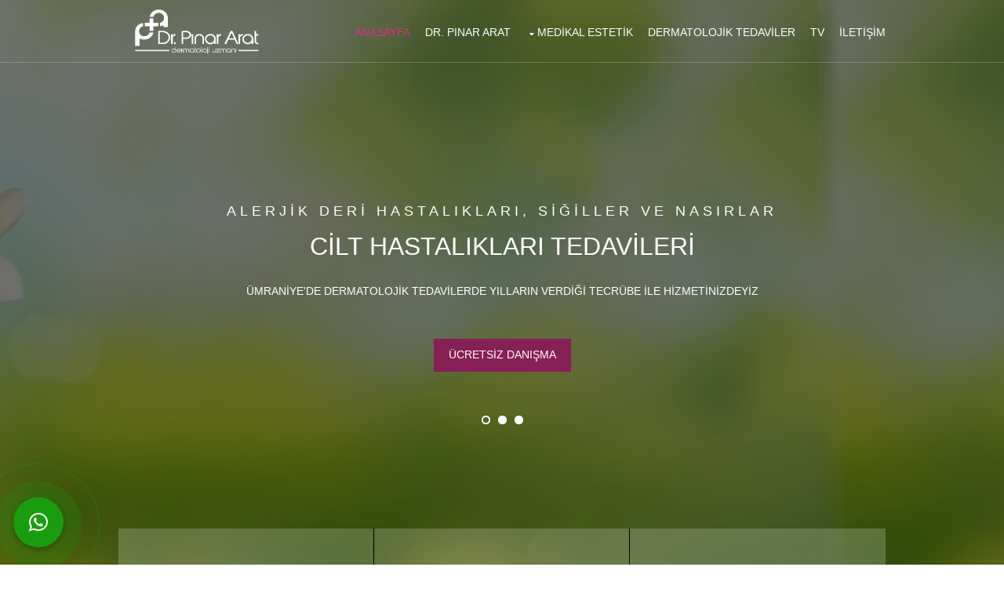

--- FILE ---
content_type: text/html; charset=UTF-8
request_url: https://www.pinararat.com/
body_size: 6566
content:
<!DOCTYPE html>
<html lang="tr">
<head>
<title>Dermatoloji Uzmanı | Dr.Pınar Arat | Ümraniye Lazer Epilasyon</title>
<script src="https://www.google.com/recaptcha/api.js?hl=tr"></script>
<meta charset="utf-8">
<meta name="viewport" content="width=device-width, initial-scale=1.0, maximum-scale=1.0, user-scalable=no">
<link href="layout/styles/layout.css" rel="stylesheet" type="text/css" media="all"> 
<link href="layout/styles/whatsapp.css" rel="stylesheet" type="text/css" media="all"> 
<link rel="shortcut icon" href="images/demo/favicon.png" type="image/x-icon">   
<link rel="icon" href="images/demo/favicon.png" type="image/x-icon">
<!-- Google Tag Manager -->
<script>(function(w,d,s,l,i){w[l]=w[l]||[];w[l].push({'gtm.start':
new Date().getTime(),event:'gtm.js'});var f=d.getElementsByTagName(s)[0],
j=d.createElement(s),dl=l!='dataLayer'?'&l='+l:'';j.async=true;j.src=
'https://www.googletagmanager.com/gtm.js?id='+i+dl;f.parentNode.insertBefore(j,f);
})(window,document,'script','dataLayer','GTM-5D3QTW9');</script>
<meta name="google-site-verification" content="9i-43_ADDxv2tp_5tPFnY3HxnNwyh73kdNS31iwFV2k" />


<style> 
.textbox{
  width: 100%;
  padding: 12px 20px;
  margin: 8px 0;
  box-sizing: border-box;
  border: 3px solid #ccc;
  -webkit-transition: 0.5s;
  transition: 0.5s;
  outline: none;
}
.textbox:focus {
  border: 3px solid #555;
}
.button {
  padding: 8px 18px 10px;
    text-transform: uppercase;
    font-weight: 700;
    cursor: pointer;
    color: #FFFFFF;
    background-color: #C96D9F;
    border-radius: 5px;
    width: 305px;
    margin-top: 10px;
    line-height: 50px;
}

</style>



</head>
<body id="top">
<!-- Google Tag Manager (noscript) -->
<noscript><iframe src="https://www.googletagmanager.com/ns.html?id=GTM-5D3QTW9"
height="0" width="0" style="display:none;visibility:hidden"></iframe></noscript>

<div class="bgded overlay" style="background-image:url('images/demo/backgrounds/banner-index.webp');"> 
  
  <div class="wrapper row1">
    <header id="header" class="hoc clear"> 
      
      <div id="logo" class="fl_left">
        <h1><a href="index"><img src="images/demo/logo.webp" loading="lazy" alt="logo" style="width: 200px; margin-top:-20px;height: 60px;"></a></h1>
      </div>

      <nav id="mainav" class="fl_right">
        <ul class="clear">
        <li class="active"><a href="index" title="Anasayfa">Anasayfa</a></li>
    <li><a href="pages/biyografi" title="Dr. Pınar Arat Biyografi">Dr. Pınar Arat</a></li>
    <li><a class="drop" href="#" title="Medikal Estetik">Medikal Estetik</a>
        <ul>
            <li><a class="drop" href="#" title="Lazer Uygulamaları">Lazer Uygulamaları</a>
                <ul>
                    <li><a href="lazeruygulama/lazerepilasyon" title="Lazer Epilasyon">Lazer Epilasyon</a></li>
                    <li><a href="lazeruygulama/epilasyoncihazlari" title="Epilasyon Cihazlarımız">Epilasyon Cihazlarımız</a></li>
                    <li><a href="lazeruygulama/kullanimalanlari" title="Kullanım Alanları ve Üstünlükleri">Kullanım Alanları ve Üstünlükleri</a></li>
                    <li><a href="lazeruygulama/sorularlalazerepilasyon" title="Sorularla Lazer Epilasyon">Sorularla Lazer Epilasyon</a></li>
                    <li><a href="lazeruygulama/leketedavileri" title="Leke Tedavileri">Leke Tedavileri</a></li>
                    <li><a href="lazeruygulama/anti-ageingtedavileri" title="Lazer ile Anti-Ageing Tedavi">Lazer ile Anti-Ageing Tedavi</a></li>
                    <li><a href="lazeruygulama/tirnakmantari" title="Lazer ile Tırnak Mantarı Tedavisi">Lazer ile Tırnak Mantarı Tedavisi</a></li>
                    <li><a href="lazeruygulama/variskilcaldamartedavisi" title="Lazer ile Varis ve Kılcal Damar Tedavisi">Lazer ile Varis ve Kılcal Damar Tedavisi</a></li>
                    <li><a href="lazeruygulama/aknetedavisi" title="Lazerle Akne Tedavisi">Lazerle Akne (Sivilce) Tedavisi</a></li>
                </ul>
            </li>
            <li><a class="drop" href="#" title="Bölgesel İncelme">Bölgesel İncelme</a>
                <ul>
                    <li><a href="bolgeselincelme/temassizestetik" title="Temassız Estetik">Temassız Estetik</a></li>
                    <li><a href="bolgeselincelme/kolgerme" title="Ameliyatsız Kol Germe">Ameliyatsız Kol Germe</a></li>
                    <li><a href="bolgeselincelme/sirtgerme" title="Ameliyatsız Sırt Germe">Ameliyatsız Sırt Germe</a></li>
                    <li><a href="bolgeselincelme/kolgerme" title="Ameliyatsız Bacak Germe">Ameliyatsız Bacak Germe</a></li>
                    <li><a href="bolgeselincelme/bacakgerme" title="Ameliyatsız Karın Germe">Ameliyatsız Karın Germe</a></li>
                    <li><a href="bolgeselincelme/selulittedavisi" title="Selülit Tedavisi">Selülit Tedavisi</a></li>
                    <li><a href="bolgeselincelme/mezoterapi" title="Mezoterapi ile Bölgesel İncelme">Mezoterapi ile Bölgesel İncelme</a></li>
                    <li><a href="bolgeselincelme/intralipoterapi" title="Intralipoterapi ile Bölgesel İncelme">Intralipoterapi ile Bölgesel İncelme</a></li>
                </ul>
            </li>

         <!--      <li><a class="drop" href="#">Botoks Uygulamaları</a>
                <ul>
                  <li><a href="dolgu/kirisikliktedavisi">Botoksla Kırışıklık Tedavisi</a></li>
                  <li><a href="dolgu/terlemetedavisi">Botoksla Terleme Tedavisi</a></li>
                  <li><a href="dolgu/migrentedavisi">Botoksla Migren Tedavisi</a></li>
                  <li><a href="dolgu/yuzovaliniarttirma">Botoksla Yüz Ovalini Artırma Masseter</a></li>
                  <li><a href="dolgu/disgicirdatma">Diş Gıcırdatma (Bruksizm) Tedavisi</a></li>
                  <li><a href="dolgu/disetigulusu">Botoks ile Diş Eti Gülüşü Gummy Smile Tedavisi</a></li>
                  <li><a href="dolgu/gozcevresiestetigi">Göz Çevresi Kırışıklıkları</a></li>
                </ul>
              </li> -->

              <li><a class="drop" href="#" title="Ümraniye Dolgu Uygulamaları">Dolgu Uygulamaları</a>
  <ul>
    <li><a href="dolgu/dudak_dolgusu" title="Dudak Dolgusu Ümraniye">Dudak Dolgusu</a></li>
    <li><a href="dolgu/elgenclestirme" title="El Gençleştirme Fiyatları">El Gençleştirme</a></li>
    <li><a href="dolgu/burunestetigi" title="Ameliyatsız Burun Estetiği Ümraniye">Ameliyatsız Burun Estetiği</a></li>
    <li><a href="dolgu/gozaltiisikdolgusu" title="Gözaltı Işık Dolgusu Ümraniye">Gözaltı Işık Dolgusu</a></li>
    <li><a href="dolgu/elmacikkemikleri" title="Elmacık Kemikleri Belirginleştirme Fiyatları">Elmacık Kemikleri Belirginleştirme</a></li>
    <li><a href="dolgu/kulakmemesisekillendirme" title="Ümraniye Kulak Memesi Şekillendirilmesi">Kulak Memesi Şekillendirilmesi</a></li>
    <li><a href="dolgu/yuzvecenekonturununduzeltilmesi" title="Yüz ve Çene Konturunun Düzeltilmesi Fiyatları">Yüz ve Çene Konturunun Düzeltilmesi</a></li>
  </ul>
</li>

<li><a class="drop" href="#" title="Selülit Tedavisi Ümraniye">Selülit Tedavisi</a>
  <ul>
    <li><a href="selulittedavisi/exiliselite" title="Exilis Elite Ümraniye">Exilis Elite</a></li>
    <li><a href="selulittedavisi/mezoterapi" title="Mezoterapi Fiyatları">Mezoterapi</a></li>
    <li><a href="selulittedavisi/lenfatikdrenaj" title="Lenfatik Drenaj Ümraniye">Lenfatik Drenaj</a></li>
  </ul>
</li>

<li><a class="drop" href="ameliyatsizyuzgerme/ameliyatszyuzgerme" title="Ümraniye Ameliyatsız Yüz Germe">Ameliyatsız Yüz Germe</a>
  <ul>
    <li><a href="ameliyatsizyuzgerme/satenyuzgerme" title="Saten Yüz Germe Ümraniye">Saten Yüz Germe</a></li>
    <li><a href="ameliyatsizyuzgerme/satengozcevresiestetigi" title="Saten Göz Çevresi Estetiği Fiyatları">Saten Göz Çevresi Estetiği</a></li>
    <li><a href="ameliyatsizyuzgerme/altinignetedavisi" title="Fraksiyonel Radyofrekans (Altın İğne) Ümraniye">Fraksiyonel Radyofrekans (Altın İğne)</a></li>
    <li><a href="ameliyatsizyuzgerme/boyunvedekolteestetigi" title="Boyun ve Dekolte Estetiği Fiyatları">Boyun ve Dekolte Estetiği</a></li>
    <li><a href="ameliyatsizyuzgerme/yuzgerme" title="İple Ameliyatsız Yüz Germe Tedavisi Ümraniye">İple Ameliyatsız Yüz Germe Tedavisi</a></li>
    <li><a href="ameliyatsizyuzgerme/gidiestetigi" title="Ameliyatsız Gıdı Estetiği Fiyatları">Ameliyatsız Gıdı Estetiği</a></li>
  </ul>
</li>

<li><a class="drop" href="#" title="Ümraniye BTL Exilite Soğuk Işık">BTL Exilite Soğuk Işık</a>
  <ul>
    <li><a href="btlexilite/sogukisikileleke" title="Btl Exilite Soğuk Işık ile Leke Tedavisi Fiyatları">Btl Exilite Soğuk Işık ile Leke Tedavisi</a></li>
    <li><a href="btlexilite/sogukisikileciltgenclestirme" title="Btl Exilite Soğuk Işık ile Cilt Gençleştirme Ümraniye">Btl Exilite Soğuk Işık ile Cilt Gençleştirme</a></li>
    <li><a href="btlexilite/jinekomastitedavisi" title="Exilis Elite ile Jinekomasti Tedavisi Fiyatları">Exilis Elite ile Jinekomasti Tedavisi</a></li>
    <li><a href="btlexilite/kirmiziyuztedavisi" title="Kırmızı Yüz, Rozase ve Kılcal Damar Genişlemelerinin Soğuk Işık ile Tedavisi Ümraniye">Kırmızı Yüz, Rozase ve Kılcal Damar Genişlemelerinin Soğuk Işık ile Tedavisi</a></li>
    <li><a href="btlexilite/aknetedavisi" title="Soğuk Işık ile Akne Tedavisi Fiyatları">Soğuk Işık ile Akne Tedavisi</a></li>
  </ul>
</li>

<li><a class="drop" href="#" title="Diğer Uygulamalar Ümraniye">Diğer Uygulamalar</a>
  <ul>
    <li><a href="digeruygulama/amerikanciltbakimi" title="Amerikan Cilt Bakımı Fiyatları">Amerikan Cilt Bakımı</a></li>
    <li><a href="digeruygulama/ciltbakimi" title="Ümraniye Cilt Bakımı">Cilt Bakımı</a></li>
    <li><a href="digeruygulama/h100asisi" title="H-100 Aşısı Fiyatları">H-100 Aşısı</a></li>
    <li><a href="digeruygulama/prp" title="PRP Ümraniye">PRP</a></li>
    <li><a href="digeruygulama/dermapen" title="Dermapen Tedavisi Fiyatları">Dermapen Tedavisi</a></li>
    <li><a href="digeruygulama/dermaterapi" title="Dermaterapi Ümraniye">Dermaterapi</a></li>
    <li><a href="digeruygulama/kimyasalpeeling" title="Kimyasal Peeling Fiyatları">Kimyasal Peeling</a></li>
    <li><a href="digeruygulama/somondna" title="Somon Dna Ümraniye">Somon Dna</a></li>
    <li><a href="digeruygulama/mezoterapi" title="Mezoterapi Fiyatları">Mezoterapi</a></li>
    <li><a href="digeruygulama/sacdolgusu" title="Saç Dolgusu Ümraniye">Saç Dolgusu</a></li>
  </ul>
</li>

            </ul>
          </li>
          <li><a href="dermatolojiktedavi/alerjikderihastaliklari">Dermatolojik Tedaviler</a></li>
          <li><a href="pages/tv">TV</a></li>
          <li><a href="pages/iletisim">İletişim</a></li>
        </ul>
      </nav>
    </header>
  </div>

  <div id="pageintro" class="hoc clear">
    <div class="flexslider basicslider"> 
      
      <ul class="slides">
        <li>
          <article>
            <p class="heading">Alerjik Deri Hastalıkları, Siğiller ve Nasırlar</p>
            <h2 class="heading">Cilt hastalıkları tedavileri</h2>
            <p>Ümraniye'de Dermatolojik Tedavilerde yılların verdiği tecrübe ile hizmetinizdeyiz</p>
            <footer><a class="btn" href="#danisma">Ücretsiz Danışma</a></footer>
          </article>
        </li>
        <li>
          <article>
            <p class="heading">Saç Dökülmesi, Aşırı Terleme Tedavisi ve Behçet Hastalığı</p>
            <h2 class="heading">Deri ve Zührevi hastalıkların tedavisi</h2>
            <p>Uzmanlık alanlarımız içinde olan hastalıkları kliniğimizde tedavi etmekteyiz.</p>
            <footer><a class="btn" href="#danisma">Ücretsiz Danışma</a></footer>
          </article>
        </li>
        <li>
          <article>
            <p class="heading">Yanıklar, Kurdeşen ve Tırnak Tedavisi</p>
            <h2 class="heading">Dermatolojik hastalıkların uzman tedavisi</h2>
            <p>Cilt problemleri ve tırnak tedavilerinde tecrübeli çözüm noktası</p>
            <footer><a class="btn" href="#danisma">Ücretsiz Danışma</a></footer>
          </article>
        </li>
      </ul>
      
    </div>
  </div>
  
  
  
  <div id="introblocks" class="hoc clear">
    <ul class="nospace">
      
      <li>
        <div><i class="fa fa-3x fa-clock-o"></i>
          <h4 class="heading">Çalışma Saatleri</h4>
          <p>09.00 - 18.30 / Hafta içi<br>
          09.00 - 17.00 / C.tesi</p>
        </div>
      </li>
      <li>
        <div><i class="fa fa-3x fa-phone"></i>
          <h4 class="heading">İletişim Numaramız</h4>
          <a href="tel:+902164430666" style="color: white;">0216 443 0 666</a><br><a href="tel:+902164430467" style="color: white;">0216 443 0 467</a>
        </div>
      </li>
      <li>
        <div><i class="fa fa-3x fa-envelope-o"></i>
          <h4 class="heading">E-mail</h4>
          <a href="mailto:bilgi@pinararat.com" style="color: white;">bilgi@pinararat.com</a>
        </div>
      </li>
      
    </ul>
  </div>
  
</div>

<div class="wrapper coloured">
  <article class="hoc cta clear"> 
    
    <h6 class="three_quarter first" style="font-family: Century Gothic;">Websitemiz bilgilendirme amaçlıdır, rekabet ve reklam amacı içermez. Tanı ve tedavi için doktorunuza başvurunuz.</h6>
    <footer class="one_quarter"> <form method="POST" action="pages/arama.php"><input type="search" class="textbox" placeholder="Aranacak Kelime..." name="aranankelime" style="color:black;"><input type="submit" name="aramayap" value="Ara" style="background-color: gray; padding: 10px; width: 100%;"></form></footer>
    
  </article>
</div>



<div class="wrapper row3">
  <main class="hoc container clear"> 
    <!-- main body -->
    
    <div class="btmspace-80 center">
      <h6 class="heading nospace">DR. Pınar ARAT</h6>
      <p class="nospace">Dermatoloji | Medikal Estetik | Medikal Lazer</p>
    </div>
    <div class="clear">
      <div class="one_half first">
        <h3>İşlemler Ve Kliniğimiz Hakkında</h3>
        <p>Çalışma hayatım boyunca uzmanlık alanım olan Dermatoloji ve Medikal Estetik alanında çok sayıda bilimsel kongre,toplantı ve kurslara katıldım. Özellikle Medikal Estetik uygulamalar ile ilgili, konusunda uzman ve tecrübeli kişilerle birlikte çalıştım ve onlardan eğitimler aldım. Yoğun mesleki çalışmalarım yanında spor ve sinemaya fırsat buldukça zaman ayırmaya çalışıyorum. Evliyim ve 3 çocuk sahibiyim.</p>
        <p class="btmspace-50">Ağustos 2016 itibariyle kendi kliniğimde çalışmalarımı yürütmeye başladım.Sizlerle daha kolay,güvenli,keyifli bir iletişim içinde olmak; bilgi ve tecrübelerimi sizinle paylaşmak amacıyla bu siteyi oluşturduk. Önce sitemizin sayfalarında, sonra da yüzyüze buluşmak dileklerimle…</p>
      </div>
      <div class="one_half"><iframe title="youtube video" width="100%" height="320" src="https://www.youtube.com/embed/zVMvhQUGtCw"></iframe></div>
    </div>
    
    <!-- / main body -->
    <div class="clear"></div>
  </main>
</div>

<div class="wrapper bgded overlay" style="background-image:url('images/demo/backgrounds/4.webp')">
  <article class="hoc container clear center"> 
    
    <p class="nospace font-x1">DR.PINAR ARAT ile</p>
    <h2 class="heading font-x3">Cilt problemlerine son</h2>
    <p class="btmspace-50">Dermatoloji, estetik, lazer ile ilgili detaylı bilgi ve fiyat almak için bize danışın! </p>
    <footer>
      <ul class="nospace inline pushright">
        <li><a class="btn" href="tel:+902164430666">Randevu ve Bilgi Hattı<br>0216 443 0 666</a></li>
        <li><a class="btn" href="https://api.whatsapp.com/send?phone=905467142233&amp;text=Merhaba,%20tedavileriniz%20hakkında%20bilgi%20alabilirmiyim?">Whatsapp ile&nbsp;<br>Danışma</a></li>
        <li><a class="btn" href="#danisma">Online Hemen<br>Danışma</a></li>
      </ul>
    </footer>
    
    <div class="clear"></div>
  </article>
</div>


<div class="wrapper row3" id="danisma">
  <main class="hoc container clear"> 
    <div class="btmspace-80 center">
      <h6 class="heading nospace">DR. Pınar ARAT</h6>
      <p class="nospace">Dermatoloji | Medikal Estetik | Medikal Lazer</p>
    </div>
    <div class="clear">
       <div class="one_half first"><img width="100%" height="400" src="images/demo/randevu.webp" alt="randevu" style="border: 2px solid #C96D9F;"></div>
      <div class="one_half">
        <h3>ONLİNE ÜCRETSİZ DANIŞMA</h3>
         <form method="post" action="pages/form.php">
        <fieldset>
          <label for="fname">İsminiz</label>
          <input class="textbox" type="text" name="isimsoyisim">
          <label for="femail">E-Mail Adresiniz</label>
          <input class="textbox" type="email" name="emailadresi">
          <label for="ftelefon">Telefon Numaranız</label>
          <input class="textbox" type="text" name="telefonnumarasi">
          <label for="fmesaj">Mesajınız</label>
          <textarea class="textbox" rows="3" name="mesaji"></textarea>
          <input type="checkbox" id="vehicle1" name="kvvkmetni" value="kvvkmetni" style="width:20px;height:20px" required>
          <label for="vehicle1"><a href="https://www.pinararat.com/icerikler/kvkk-aydinlatma-metni.php" target="_blank">Kvkk aydınlatma metni</a> ve 
            <a href="https://www.pinararat.com/icerikler/kvkk-acik-riza-metni.php" target="_blank">Kvkk açık rıza metnini</a> okudum ve anladım.</label>
          <div class="g-recaptcha" data-sitekey="6LfC5ZkUAAAAAKvHEWfEbGz6od18397iON1RiNUd"></div>
          <input type="submit" value="Hemen Başvur" class="button" name="ucretsizdanisma">
        </fieldset>
      </form>
      </div>
     

    </div>

    <div class="clear"></div>
  </main>
</div>

<div class="wrapper row3">
  <main class="hoc container clear"> 

    <div class="content"> 
      <div id="gallery">
        <figure class="center">
           <h6 class="heading nospace">BTL Exilite</h6>
            <p class="nospace">Soğuk Işık</p><br><br>
          <ul class="nospace clear">
            <li class="one_quarter first"><a href="btlexilite/sogukisikileleke"><img src="images/demo/exilitesogukisik/lekeindex.webp" alt="leke tedavisi" width="100%" height="100%"></a></li>
            <li class="one_quarter"><a href="btlexilite/aknetedavisi"><img src="images/demo/exilitesogukisik/akneindex.webp" alt="akne tedavisi" width="100%" height="100%"></a></li>
            <li class="one_quarter"><a href="btlexilite/sogukisikileciltgenclestirme"><img src="images/demo/exilitesogukisik/aknegenclestirme.webp" alt="akne gençleştirme" width="100%" height="100%"></a></li>
            <li class="one_quarter"><a href="btlexilite/kirmiziyuztedavisi"><img src="images/demo/exilitesogukisik/kirimiziyuzindex.webp" alt="kırmızı yüz tedavisi" width="100%" height="100%"></a></li>
          </ul>
        </figure>
      </div>
    </div>

    <div class="clear"></div>
  </main>
</div>


<div class="wrapper row4">
  <footer id="footer" class="hoc clear"> 
    <!-- ################################################################################################ -->
    <div class="one_third first">
      <h6 class="heading"><b>DR.PINAR ARAT KLİNİĞİ</b></h6>
      <ul class="nospace btmspace-30 linklist contact">
        <li><i class="fa fa-map-marker"></i>
          <address>
          Atatürk mah. Alemdağ Cad. No:12/10 Santral iş merkezi Kat:1 Daire:6 Ümraniye / ISTANBUL
          </address>
        </li>
        <li><i class="fa fa-phone"></i><a href="tel:+902164430666" style="color: #cbcbcb;">+90 (216) 443 0 666</a></li>
        <li><i class="fa fa-envelope-o"></i><a href="mailto:bilgi@pinararat.com" style="color: #cbcbcb;"> bilgi@pinararat.com</a></li>
      </ul>
      <ul class="faico clear">
        <li><a class="faicon-facebook" target="_blank" href="https://tr-tr.facebook.com/DrPinarArat/"><i class="fa fa-facebook"></i></a></li>
        <li><a class="faicon-twitter" target="_blank" href="https://twitter.com/drpinararat"><i class="fa fa-twitter"></i></a></li>
        <li><a class="faicon-dribble" target="_blank" href="https://www.instagram.com/dr.pinararat/?hl=en"><i class="fa fa-instagram"></i></a></li>
        <li><a class="faicon-linkedin" target="_blank" href="https://www.youtube.com/channel/UCOHCgkQDNBv8cg0k0kvMFrA"><i class="fa fa-youtube"></i></a></li>
      </ul>
    </div>
    <div class="one_third">
      <h6 class="heading"><b>DR. PINAR ARAT</b></h6>
      <ul class="nospace linklist">
      <li><a href="https://www.pinararat.com/icerikler/kvkk-aydinlatma-metni.php" style="color: #cbcbcb;" target="blank">Kvkk Aydınlatma Metni</a></li>
          <li><a href="https://www.pinararat.com/icerikler/kvkk-acik-riza-metni.php" style="color: #cbcbcb;">Kvkk Açık Rıza Metni</a></li>
        <li>
          <article>
            <h2 class="nospace font-x1"><a href="#">CNN TURK</a></h2>
            <p class="nospace">CnnTürk İşimiz Estetik program konuğu olduk. Saten yüz germe uygulaması hakkında bilgi verdik.&hellip;<BR>Videoyu izlemek için: <a href="https://www.youtube.com/watch?v=KmBBngeukro" target="_blank">https://www.youtube.com/watch?v=KmBBngeukro</a></p>
          </article>
        </li>
      </ul>
    </div>
    
    
    <div class="one_third">
      <h6 class="heading"><b>İLETİŞİM</b></h6>
      <p class="nospace btmspace-30">Ücretsiz ve hızlı randevu ve bilgi almak için bilgileri doldurun.</p>
      <form method="post" action="">
        <fieldset>
          <input class="btmspace-15" type="text" value="" placeholder="İsminiz" name="isim">
          <input class="btmspace-15" type="text" value="" placeholder="Telefon" name="telefon">
          <input type="submit" value="Hemen Başvur" name="footersend">
        </fieldset>
      </form>
    </div>
    <!-- ################################################################################################ -->
  </footer>
</div>
<!-- ################################################################################################ -->
<!-- ################################################################################################ -->
<!-- ################################################################################################ -->
<div class="wrapper row5">
  <div id="copyright" class="hoc clear"> 
    <!-- ################################################################################################ -->
    <p class="fl_left">
  Copyright &copy; 2025 - All Rights Reserved - 
  <a href="http://www.pinararat.com">Dr. Pınar ARAT</a>
</p>
    <p class="fl_right">Created by <a target="_blank" title="TNT Multimedia" href="https://www.tntmultimedya.com/" style="color: #C96D9F;">TNT Multimedya</a></p>
    <!-- ################################################################################################ -->
  </div>
</div>
<!-- ################################################################################################ -->
<!-- ################################################################################################ -->
<!-- ################################################################################################ -->
<a id="backtotop" href="tel:+905467142233" style="bottom: 60px;">Hemen Ara</a>
<div id="aat-callback" class="d-md-block">
  <div class="aat-circle"></div>
  <div class="aat-circle-fill"></div>
  
  <a title="Dr. Pınar Arat whatsapp iletişim numaraları" rel="nofollow" href="https://web.whatsapp.com/send?phone=905467142233&amp;text=Merhaba" id="WhatsAppBtnDesktop" target="_blank" class="main-button hidemobile"><i class="fa fa-whatsapp" style="color: #fff;"></i><span class="main-text">WhatsApp ile Hemen Ulaş!</span></a>

  <a title="Dr. Pınar Arat mobil iletişim numaraları" rel="nofollow" href="https://api.whatsapp.com/send?phone=905467142233&amp;text=Merhaba" id="WhatsAppBtnDesktop" target="_blank" class="main-button hideweb" style="display: none;"><i class="fa fa-whatsapp" rel="nofollow" style="color: #fff;"></i><span class="main-text">WhatsApp ile Hemen Ulaş!</span></a>
</div>
<!-- <a id="backtotop" href="https://api.whatsapp.com/send?phone=905467142233&amp;text=Merhaba,%20tedavileriniz%20hakkında%20bilgi%20alabilirmiyim?" class="visible" target="_blank">Whatsapp</a> -->
<!-- JAVASCRIPTS -->
<script src="layout/scripts/jquery.min.js"></script>
<script src="layout/scripts/jquery.backtotop.js"></script>
<script src="layout/scripts/jquery.mobilemenu.js"></script>

</body>
</html>

<a id="backtotop" href="tel:+905467142233" style="bottom: 60px;">Hemen Ara</a>
<!-- <a id="backtotop" href="https://api.whatsapp.com/send?phone=905467142233&amp;text=Merhaba,%20tedavileriniz%20hakkında%20bilgi%20alabilirmiyim?" class="visible" target="_blank">Whatsapp</a> -->
<!-- JAVASCRIPTS -->
<script src="layout/scripts/jquery.min.js"></script>
<script src="layout/scripts/jquery.backtotop.js"></script>
<script src="layout/scripts/jquery.mobilemenu.js"></script>
<script src="layout/scripts/jquery.flexslider-min.js"></script>
</body>
</html>

--- FILE ---
content_type: text/html; charset=utf-8
request_url: https://www.google.com/recaptcha/api2/anchor?ar=1&k=6LfC5ZkUAAAAAKvHEWfEbGz6od18397iON1RiNUd&co=aHR0cHM6Ly93d3cucGluYXJhcmF0LmNvbTo0NDM.&hl=tr&v=7gg7H51Q-naNfhmCP3_R47ho&size=normal&anchor-ms=20000&execute-ms=30000&cb=92yg1w7nqj5e
body_size: 49049
content:
<!DOCTYPE HTML><html dir="ltr" lang="tr"><head><meta http-equiv="Content-Type" content="text/html; charset=UTF-8">
<meta http-equiv="X-UA-Compatible" content="IE=edge">
<title>reCAPTCHA</title>
<style type="text/css">
/* cyrillic-ext */
@font-face {
  font-family: 'Roboto';
  font-style: normal;
  font-weight: 400;
  font-stretch: 100%;
  src: url(//fonts.gstatic.com/s/roboto/v48/KFO7CnqEu92Fr1ME7kSn66aGLdTylUAMa3GUBHMdazTgWw.woff2) format('woff2');
  unicode-range: U+0460-052F, U+1C80-1C8A, U+20B4, U+2DE0-2DFF, U+A640-A69F, U+FE2E-FE2F;
}
/* cyrillic */
@font-face {
  font-family: 'Roboto';
  font-style: normal;
  font-weight: 400;
  font-stretch: 100%;
  src: url(//fonts.gstatic.com/s/roboto/v48/KFO7CnqEu92Fr1ME7kSn66aGLdTylUAMa3iUBHMdazTgWw.woff2) format('woff2');
  unicode-range: U+0301, U+0400-045F, U+0490-0491, U+04B0-04B1, U+2116;
}
/* greek-ext */
@font-face {
  font-family: 'Roboto';
  font-style: normal;
  font-weight: 400;
  font-stretch: 100%;
  src: url(//fonts.gstatic.com/s/roboto/v48/KFO7CnqEu92Fr1ME7kSn66aGLdTylUAMa3CUBHMdazTgWw.woff2) format('woff2');
  unicode-range: U+1F00-1FFF;
}
/* greek */
@font-face {
  font-family: 'Roboto';
  font-style: normal;
  font-weight: 400;
  font-stretch: 100%;
  src: url(//fonts.gstatic.com/s/roboto/v48/KFO7CnqEu92Fr1ME7kSn66aGLdTylUAMa3-UBHMdazTgWw.woff2) format('woff2');
  unicode-range: U+0370-0377, U+037A-037F, U+0384-038A, U+038C, U+038E-03A1, U+03A3-03FF;
}
/* math */
@font-face {
  font-family: 'Roboto';
  font-style: normal;
  font-weight: 400;
  font-stretch: 100%;
  src: url(//fonts.gstatic.com/s/roboto/v48/KFO7CnqEu92Fr1ME7kSn66aGLdTylUAMawCUBHMdazTgWw.woff2) format('woff2');
  unicode-range: U+0302-0303, U+0305, U+0307-0308, U+0310, U+0312, U+0315, U+031A, U+0326-0327, U+032C, U+032F-0330, U+0332-0333, U+0338, U+033A, U+0346, U+034D, U+0391-03A1, U+03A3-03A9, U+03B1-03C9, U+03D1, U+03D5-03D6, U+03F0-03F1, U+03F4-03F5, U+2016-2017, U+2034-2038, U+203C, U+2040, U+2043, U+2047, U+2050, U+2057, U+205F, U+2070-2071, U+2074-208E, U+2090-209C, U+20D0-20DC, U+20E1, U+20E5-20EF, U+2100-2112, U+2114-2115, U+2117-2121, U+2123-214F, U+2190, U+2192, U+2194-21AE, U+21B0-21E5, U+21F1-21F2, U+21F4-2211, U+2213-2214, U+2216-22FF, U+2308-230B, U+2310, U+2319, U+231C-2321, U+2336-237A, U+237C, U+2395, U+239B-23B7, U+23D0, U+23DC-23E1, U+2474-2475, U+25AF, U+25B3, U+25B7, U+25BD, U+25C1, U+25CA, U+25CC, U+25FB, U+266D-266F, U+27C0-27FF, U+2900-2AFF, U+2B0E-2B11, U+2B30-2B4C, U+2BFE, U+3030, U+FF5B, U+FF5D, U+1D400-1D7FF, U+1EE00-1EEFF;
}
/* symbols */
@font-face {
  font-family: 'Roboto';
  font-style: normal;
  font-weight: 400;
  font-stretch: 100%;
  src: url(//fonts.gstatic.com/s/roboto/v48/KFO7CnqEu92Fr1ME7kSn66aGLdTylUAMaxKUBHMdazTgWw.woff2) format('woff2');
  unicode-range: U+0001-000C, U+000E-001F, U+007F-009F, U+20DD-20E0, U+20E2-20E4, U+2150-218F, U+2190, U+2192, U+2194-2199, U+21AF, U+21E6-21F0, U+21F3, U+2218-2219, U+2299, U+22C4-22C6, U+2300-243F, U+2440-244A, U+2460-24FF, U+25A0-27BF, U+2800-28FF, U+2921-2922, U+2981, U+29BF, U+29EB, U+2B00-2BFF, U+4DC0-4DFF, U+FFF9-FFFB, U+10140-1018E, U+10190-1019C, U+101A0, U+101D0-101FD, U+102E0-102FB, U+10E60-10E7E, U+1D2C0-1D2D3, U+1D2E0-1D37F, U+1F000-1F0FF, U+1F100-1F1AD, U+1F1E6-1F1FF, U+1F30D-1F30F, U+1F315, U+1F31C, U+1F31E, U+1F320-1F32C, U+1F336, U+1F378, U+1F37D, U+1F382, U+1F393-1F39F, U+1F3A7-1F3A8, U+1F3AC-1F3AF, U+1F3C2, U+1F3C4-1F3C6, U+1F3CA-1F3CE, U+1F3D4-1F3E0, U+1F3ED, U+1F3F1-1F3F3, U+1F3F5-1F3F7, U+1F408, U+1F415, U+1F41F, U+1F426, U+1F43F, U+1F441-1F442, U+1F444, U+1F446-1F449, U+1F44C-1F44E, U+1F453, U+1F46A, U+1F47D, U+1F4A3, U+1F4B0, U+1F4B3, U+1F4B9, U+1F4BB, U+1F4BF, U+1F4C8-1F4CB, U+1F4D6, U+1F4DA, U+1F4DF, U+1F4E3-1F4E6, U+1F4EA-1F4ED, U+1F4F7, U+1F4F9-1F4FB, U+1F4FD-1F4FE, U+1F503, U+1F507-1F50B, U+1F50D, U+1F512-1F513, U+1F53E-1F54A, U+1F54F-1F5FA, U+1F610, U+1F650-1F67F, U+1F687, U+1F68D, U+1F691, U+1F694, U+1F698, U+1F6AD, U+1F6B2, U+1F6B9-1F6BA, U+1F6BC, U+1F6C6-1F6CF, U+1F6D3-1F6D7, U+1F6E0-1F6EA, U+1F6F0-1F6F3, U+1F6F7-1F6FC, U+1F700-1F7FF, U+1F800-1F80B, U+1F810-1F847, U+1F850-1F859, U+1F860-1F887, U+1F890-1F8AD, U+1F8B0-1F8BB, U+1F8C0-1F8C1, U+1F900-1F90B, U+1F93B, U+1F946, U+1F984, U+1F996, U+1F9E9, U+1FA00-1FA6F, U+1FA70-1FA7C, U+1FA80-1FA89, U+1FA8F-1FAC6, U+1FACE-1FADC, U+1FADF-1FAE9, U+1FAF0-1FAF8, U+1FB00-1FBFF;
}
/* vietnamese */
@font-face {
  font-family: 'Roboto';
  font-style: normal;
  font-weight: 400;
  font-stretch: 100%;
  src: url(//fonts.gstatic.com/s/roboto/v48/KFO7CnqEu92Fr1ME7kSn66aGLdTylUAMa3OUBHMdazTgWw.woff2) format('woff2');
  unicode-range: U+0102-0103, U+0110-0111, U+0128-0129, U+0168-0169, U+01A0-01A1, U+01AF-01B0, U+0300-0301, U+0303-0304, U+0308-0309, U+0323, U+0329, U+1EA0-1EF9, U+20AB;
}
/* latin-ext */
@font-face {
  font-family: 'Roboto';
  font-style: normal;
  font-weight: 400;
  font-stretch: 100%;
  src: url(//fonts.gstatic.com/s/roboto/v48/KFO7CnqEu92Fr1ME7kSn66aGLdTylUAMa3KUBHMdazTgWw.woff2) format('woff2');
  unicode-range: U+0100-02BA, U+02BD-02C5, U+02C7-02CC, U+02CE-02D7, U+02DD-02FF, U+0304, U+0308, U+0329, U+1D00-1DBF, U+1E00-1E9F, U+1EF2-1EFF, U+2020, U+20A0-20AB, U+20AD-20C0, U+2113, U+2C60-2C7F, U+A720-A7FF;
}
/* latin */
@font-face {
  font-family: 'Roboto';
  font-style: normal;
  font-weight: 400;
  font-stretch: 100%;
  src: url(//fonts.gstatic.com/s/roboto/v48/KFO7CnqEu92Fr1ME7kSn66aGLdTylUAMa3yUBHMdazQ.woff2) format('woff2');
  unicode-range: U+0000-00FF, U+0131, U+0152-0153, U+02BB-02BC, U+02C6, U+02DA, U+02DC, U+0304, U+0308, U+0329, U+2000-206F, U+20AC, U+2122, U+2191, U+2193, U+2212, U+2215, U+FEFF, U+FFFD;
}
/* cyrillic-ext */
@font-face {
  font-family: 'Roboto';
  font-style: normal;
  font-weight: 500;
  font-stretch: 100%;
  src: url(//fonts.gstatic.com/s/roboto/v48/KFO7CnqEu92Fr1ME7kSn66aGLdTylUAMa3GUBHMdazTgWw.woff2) format('woff2');
  unicode-range: U+0460-052F, U+1C80-1C8A, U+20B4, U+2DE0-2DFF, U+A640-A69F, U+FE2E-FE2F;
}
/* cyrillic */
@font-face {
  font-family: 'Roboto';
  font-style: normal;
  font-weight: 500;
  font-stretch: 100%;
  src: url(//fonts.gstatic.com/s/roboto/v48/KFO7CnqEu92Fr1ME7kSn66aGLdTylUAMa3iUBHMdazTgWw.woff2) format('woff2');
  unicode-range: U+0301, U+0400-045F, U+0490-0491, U+04B0-04B1, U+2116;
}
/* greek-ext */
@font-face {
  font-family: 'Roboto';
  font-style: normal;
  font-weight: 500;
  font-stretch: 100%;
  src: url(//fonts.gstatic.com/s/roboto/v48/KFO7CnqEu92Fr1ME7kSn66aGLdTylUAMa3CUBHMdazTgWw.woff2) format('woff2');
  unicode-range: U+1F00-1FFF;
}
/* greek */
@font-face {
  font-family: 'Roboto';
  font-style: normal;
  font-weight: 500;
  font-stretch: 100%;
  src: url(//fonts.gstatic.com/s/roboto/v48/KFO7CnqEu92Fr1ME7kSn66aGLdTylUAMa3-UBHMdazTgWw.woff2) format('woff2');
  unicode-range: U+0370-0377, U+037A-037F, U+0384-038A, U+038C, U+038E-03A1, U+03A3-03FF;
}
/* math */
@font-face {
  font-family: 'Roboto';
  font-style: normal;
  font-weight: 500;
  font-stretch: 100%;
  src: url(//fonts.gstatic.com/s/roboto/v48/KFO7CnqEu92Fr1ME7kSn66aGLdTylUAMawCUBHMdazTgWw.woff2) format('woff2');
  unicode-range: U+0302-0303, U+0305, U+0307-0308, U+0310, U+0312, U+0315, U+031A, U+0326-0327, U+032C, U+032F-0330, U+0332-0333, U+0338, U+033A, U+0346, U+034D, U+0391-03A1, U+03A3-03A9, U+03B1-03C9, U+03D1, U+03D5-03D6, U+03F0-03F1, U+03F4-03F5, U+2016-2017, U+2034-2038, U+203C, U+2040, U+2043, U+2047, U+2050, U+2057, U+205F, U+2070-2071, U+2074-208E, U+2090-209C, U+20D0-20DC, U+20E1, U+20E5-20EF, U+2100-2112, U+2114-2115, U+2117-2121, U+2123-214F, U+2190, U+2192, U+2194-21AE, U+21B0-21E5, U+21F1-21F2, U+21F4-2211, U+2213-2214, U+2216-22FF, U+2308-230B, U+2310, U+2319, U+231C-2321, U+2336-237A, U+237C, U+2395, U+239B-23B7, U+23D0, U+23DC-23E1, U+2474-2475, U+25AF, U+25B3, U+25B7, U+25BD, U+25C1, U+25CA, U+25CC, U+25FB, U+266D-266F, U+27C0-27FF, U+2900-2AFF, U+2B0E-2B11, U+2B30-2B4C, U+2BFE, U+3030, U+FF5B, U+FF5D, U+1D400-1D7FF, U+1EE00-1EEFF;
}
/* symbols */
@font-face {
  font-family: 'Roboto';
  font-style: normal;
  font-weight: 500;
  font-stretch: 100%;
  src: url(//fonts.gstatic.com/s/roboto/v48/KFO7CnqEu92Fr1ME7kSn66aGLdTylUAMaxKUBHMdazTgWw.woff2) format('woff2');
  unicode-range: U+0001-000C, U+000E-001F, U+007F-009F, U+20DD-20E0, U+20E2-20E4, U+2150-218F, U+2190, U+2192, U+2194-2199, U+21AF, U+21E6-21F0, U+21F3, U+2218-2219, U+2299, U+22C4-22C6, U+2300-243F, U+2440-244A, U+2460-24FF, U+25A0-27BF, U+2800-28FF, U+2921-2922, U+2981, U+29BF, U+29EB, U+2B00-2BFF, U+4DC0-4DFF, U+FFF9-FFFB, U+10140-1018E, U+10190-1019C, U+101A0, U+101D0-101FD, U+102E0-102FB, U+10E60-10E7E, U+1D2C0-1D2D3, U+1D2E0-1D37F, U+1F000-1F0FF, U+1F100-1F1AD, U+1F1E6-1F1FF, U+1F30D-1F30F, U+1F315, U+1F31C, U+1F31E, U+1F320-1F32C, U+1F336, U+1F378, U+1F37D, U+1F382, U+1F393-1F39F, U+1F3A7-1F3A8, U+1F3AC-1F3AF, U+1F3C2, U+1F3C4-1F3C6, U+1F3CA-1F3CE, U+1F3D4-1F3E0, U+1F3ED, U+1F3F1-1F3F3, U+1F3F5-1F3F7, U+1F408, U+1F415, U+1F41F, U+1F426, U+1F43F, U+1F441-1F442, U+1F444, U+1F446-1F449, U+1F44C-1F44E, U+1F453, U+1F46A, U+1F47D, U+1F4A3, U+1F4B0, U+1F4B3, U+1F4B9, U+1F4BB, U+1F4BF, U+1F4C8-1F4CB, U+1F4D6, U+1F4DA, U+1F4DF, U+1F4E3-1F4E6, U+1F4EA-1F4ED, U+1F4F7, U+1F4F9-1F4FB, U+1F4FD-1F4FE, U+1F503, U+1F507-1F50B, U+1F50D, U+1F512-1F513, U+1F53E-1F54A, U+1F54F-1F5FA, U+1F610, U+1F650-1F67F, U+1F687, U+1F68D, U+1F691, U+1F694, U+1F698, U+1F6AD, U+1F6B2, U+1F6B9-1F6BA, U+1F6BC, U+1F6C6-1F6CF, U+1F6D3-1F6D7, U+1F6E0-1F6EA, U+1F6F0-1F6F3, U+1F6F7-1F6FC, U+1F700-1F7FF, U+1F800-1F80B, U+1F810-1F847, U+1F850-1F859, U+1F860-1F887, U+1F890-1F8AD, U+1F8B0-1F8BB, U+1F8C0-1F8C1, U+1F900-1F90B, U+1F93B, U+1F946, U+1F984, U+1F996, U+1F9E9, U+1FA00-1FA6F, U+1FA70-1FA7C, U+1FA80-1FA89, U+1FA8F-1FAC6, U+1FACE-1FADC, U+1FADF-1FAE9, U+1FAF0-1FAF8, U+1FB00-1FBFF;
}
/* vietnamese */
@font-face {
  font-family: 'Roboto';
  font-style: normal;
  font-weight: 500;
  font-stretch: 100%;
  src: url(//fonts.gstatic.com/s/roboto/v48/KFO7CnqEu92Fr1ME7kSn66aGLdTylUAMa3OUBHMdazTgWw.woff2) format('woff2');
  unicode-range: U+0102-0103, U+0110-0111, U+0128-0129, U+0168-0169, U+01A0-01A1, U+01AF-01B0, U+0300-0301, U+0303-0304, U+0308-0309, U+0323, U+0329, U+1EA0-1EF9, U+20AB;
}
/* latin-ext */
@font-face {
  font-family: 'Roboto';
  font-style: normal;
  font-weight: 500;
  font-stretch: 100%;
  src: url(//fonts.gstatic.com/s/roboto/v48/KFO7CnqEu92Fr1ME7kSn66aGLdTylUAMa3KUBHMdazTgWw.woff2) format('woff2');
  unicode-range: U+0100-02BA, U+02BD-02C5, U+02C7-02CC, U+02CE-02D7, U+02DD-02FF, U+0304, U+0308, U+0329, U+1D00-1DBF, U+1E00-1E9F, U+1EF2-1EFF, U+2020, U+20A0-20AB, U+20AD-20C0, U+2113, U+2C60-2C7F, U+A720-A7FF;
}
/* latin */
@font-face {
  font-family: 'Roboto';
  font-style: normal;
  font-weight: 500;
  font-stretch: 100%;
  src: url(//fonts.gstatic.com/s/roboto/v48/KFO7CnqEu92Fr1ME7kSn66aGLdTylUAMa3yUBHMdazQ.woff2) format('woff2');
  unicode-range: U+0000-00FF, U+0131, U+0152-0153, U+02BB-02BC, U+02C6, U+02DA, U+02DC, U+0304, U+0308, U+0329, U+2000-206F, U+20AC, U+2122, U+2191, U+2193, U+2212, U+2215, U+FEFF, U+FFFD;
}
/* cyrillic-ext */
@font-face {
  font-family: 'Roboto';
  font-style: normal;
  font-weight: 900;
  font-stretch: 100%;
  src: url(//fonts.gstatic.com/s/roboto/v48/KFO7CnqEu92Fr1ME7kSn66aGLdTylUAMa3GUBHMdazTgWw.woff2) format('woff2');
  unicode-range: U+0460-052F, U+1C80-1C8A, U+20B4, U+2DE0-2DFF, U+A640-A69F, U+FE2E-FE2F;
}
/* cyrillic */
@font-face {
  font-family: 'Roboto';
  font-style: normal;
  font-weight: 900;
  font-stretch: 100%;
  src: url(//fonts.gstatic.com/s/roboto/v48/KFO7CnqEu92Fr1ME7kSn66aGLdTylUAMa3iUBHMdazTgWw.woff2) format('woff2');
  unicode-range: U+0301, U+0400-045F, U+0490-0491, U+04B0-04B1, U+2116;
}
/* greek-ext */
@font-face {
  font-family: 'Roboto';
  font-style: normal;
  font-weight: 900;
  font-stretch: 100%;
  src: url(//fonts.gstatic.com/s/roboto/v48/KFO7CnqEu92Fr1ME7kSn66aGLdTylUAMa3CUBHMdazTgWw.woff2) format('woff2');
  unicode-range: U+1F00-1FFF;
}
/* greek */
@font-face {
  font-family: 'Roboto';
  font-style: normal;
  font-weight: 900;
  font-stretch: 100%;
  src: url(//fonts.gstatic.com/s/roboto/v48/KFO7CnqEu92Fr1ME7kSn66aGLdTylUAMa3-UBHMdazTgWw.woff2) format('woff2');
  unicode-range: U+0370-0377, U+037A-037F, U+0384-038A, U+038C, U+038E-03A1, U+03A3-03FF;
}
/* math */
@font-face {
  font-family: 'Roboto';
  font-style: normal;
  font-weight: 900;
  font-stretch: 100%;
  src: url(//fonts.gstatic.com/s/roboto/v48/KFO7CnqEu92Fr1ME7kSn66aGLdTylUAMawCUBHMdazTgWw.woff2) format('woff2');
  unicode-range: U+0302-0303, U+0305, U+0307-0308, U+0310, U+0312, U+0315, U+031A, U+0326-0327, U+032C, U+032F-0330, U+0332-0333, U+0338, U+033A, U+0346, U+034D, U+0391-03A1, U+03A3-03A9, U+03B1-03C9, U+03D1, U+03D5-03D6, U+03F0-03F1, U+03F4-03F5, U+2016-2017, U+2034-2038, U+203C, U+2040, U+2043, U+2047, U+2050, U+2057, U+205F, U+2070-2071, U+2074-208E, U+2090-209C, U+20D0-20DC, U+20E1, U+20E5-20EF, U+2100-2112, U+2114-2115, U+2117-2121, U+2123-214F, U+2190, U+2192, U+2194-21AE, U+21B0-21E5, U+21F1-21F2, U+21F4-2211, U+2213-2214, U+2216-22FF, U+2308-230B, U+2310, U+2319, U+231C-2321, U+2336-237A, U+237C, U+2395, U+239B-23B7, U+23D0, U+23DC-23E1, U+2474-2475, U+25AF, U+25B3, U+25B7, U+25BD, U+25C1, U+25CA, U+25CC, U+25FB, U+266D-266F, U+27C0-27FF, U+2900-2AFF, U+2B0E-2B11, U+2B30-2B4C, U+2BFE, U+3030, U+FF5B, U+FF5D, U+1D400-1D7FF, U+1EE00-1EEFF;
}
/* symbols */
@font-face {
  font-family: 'Roboto';
  font-style: normal;
  font-weight: 900;
  font-stretch: 100%;
  src: url(//fonts.gstatic.com/s/roboto/v48/KFO7CnqEu92Fr1ME7kSn66aGLdTylUAMaxKUBHMdazTgWw.woff2) format('woff2');
  unicode-range: U+0001-000C, U+000E-001F, U+007F-009F, U+20DD-20E0, U+20E2-20E4, U+2150-218F, U+2190, U+2192, U+2194-2199, U+21AF, U+21E6-21F0, U+21F3, U+2218-2219, U+2299, U+22C4-22C6, U+2300-243F, U+2440-244A, U+2460-24FF, U+25A0-27BF, U+2800-28FF, U+2921-2922, U+2981, U+29BF, U+29EB, U+2B00-2BFF, U+4DC0-4DFF, U+FFF9-FFFB, U+10140-1018E, U+10190-1019C, U+101A0, U+101D0-101FD, U+102E0-102FB, U+10E60-10E7E, U+1D2C0-1D2D3, U+1D2E0-1D37F, U+1F000-1F0FF, U+1F100-1F1AD, U+1F1E6-1F1FF, U+1F30D-1F30F, U+1F315, U+1F31C, U+1F31E, U+1F320-1F32C, U+1F336, U+1F378, U+1F37D, U+1F382, U+1F393-1F39F, U+1F3A7-1F3A8, U+1F3AC-1F3AF, U+1F3C2, U+1F3C4-1F3C6, U+1F3CA-1F3CE, U+1F3D4-1F3E0, U+1F3ED, U+1F3F1-1F3F3, U+1F3F5-1F3F7, U+1F408, U+1F415, U+1F41F, U+1F426, U+1F43F, U+1F441-1F442, U+1F444, U+1F446-1F449, U+1F44C-1F44E, U+1F453, U+1F46A, U+1F47D, U+1F4A3, U+1F4B0, U+1F4B3, U+1F4B9, U+1F4BB, U+1F4BF, U+1F4C8-1F4CB, U+1F4D6, U+1F4DA, U+1F4DF, U+1F4E3-1F4E6, U+1F4EA-1F4ED, U+1F4F7, U+1F4F9-1F4FB, U+1F4FD-1F4FE, U+1F503, U+1F507-1F50B, U+1F50D, U+1F512-1F513, U+1F53E-1F54A, U+1F54F-1F5FA, U+1F610, U+1F650-1F67F, U+1F687, U+1F68D, U+1F691, U+1F694, U+1F698, U+1F6AD, U+1F6B2, U+1F6B9-1F6BA, U+1F6BC, U+1F6C6-1F6CF, U+1F6D3-1F6D7, U+1F6E0-1F6EA, U+1F6F0-1F6F3, U+1F6F7-1F6FC, U+1F700-1F7FF, U+1F800-1F80B, U+1F810-1F847, U+1F850-1F859, U+1F860-1F887, U+1F890-1F8AD, U+1F8B0-1F8BB, U+1F8C0-1F8C1, U+1F900-1F90B, U+1F93B, U+1F946, U+1F984, U+1F996, U+1F9E9, U+1FA00-1FA6F, U+1FA70-1FA7C, U+1FA80-1FA89, U+1FA8F-1FAC6, U+1FACE-1FADC, U+1FADF-1FAE9, U+1FAF0-1FAF8, U+1FB00-1FBFF;
}
/* vietnamese */
@font-face {
  font-family: 'Roboto';
  font-style: normal;
  font-weight: 900;
  font-stretch: 100%;
  src: url(//fonts.gstatic.com/s/roboto/v48/KFO7CnqEu92Fr1ME7kSn66aGLdTylUAMa3OUBHMdazTgWw.woff2) format('woff2');
  unicode-range: U+0102-0103, U+0110-0111, U+0128-0129, U+0168-0169, U+01A0-01A1, U+01AF-01B0, U+0300-0301, U+0303-0304, U+0308-0309, U+0323, U+0329, U+1EA0-1EF9, U+20AB;
}
/* latin-ext */
@font-face {
  font-family: 'Roboto';
  font-style: normal;
  font-weight: 900;
  font-stretch: 100%;
  src: url(//fonts.gstatic.com/s/roboto/v48/KFO7CnqEu92Fr1ME7kSn66aGLdTylUAMa3KUBHMdazTgWw.woff2) format('woff2');
  unicode-range: U+0100-02BA, U+02BD-02C5, U+02C7-02CC, U+02CE-02D7, U+02DD-02FF, U+0304, U+0308, U+0329, U+1D00-1DBF, U+1E00-1E9F, U+1EF2-1EFF, U+2020, U+20A0-20AB, U+20AD-20C0, U+2113, U+2C60-2C7F, U+A720-A7FF;
}
/* latin */
@font-face {
  font-family: 'Roboto';
  font-style: normal;
  font-weight: 900;
  font-stretch: 100%;
  src: url(//fonts.gstatic.com/s/roboto/v48/KFO7CnqEu92Fr1ME7kSn66aGLdTylUAMa3yUBHMdazQ.woff2) format('woff2');
  unicode-range: U+0000-00FF, U+0131, U+0152-0153, U+02BB-02BC, U+02C6, U+02DA, U+02DC, U+0304, U+0308, U+0329, U+2000-206F, U+20AC, U+2122, U+2191, U+2193, U+2212, U+2215, U+FEFF, U+FFFD;
}

</style>
<link rel="stylesheet" type="text/css" href="https://www.gstatic.com/recaptcha/releases/7gg7H51Q-naNfhmCP3_R47ho/styles__ltr.css">
<script nonce="MqHkNvkd1PYbxX8O59EC4w" type="text/javascript">window['__recaptcha_api'] = 'https://www.google.com/recaptcha/api2/';</script>
<script type="text/javascript" src="https://www.gstatic.com/recaptcha/releases/7gg7H51Q-naNfhmCP3_R47ho/recaptcha__tr.js" nonce="MqHkNvkd1PYbxX8O59EC4w">
      
    </script></head>
<body><div id="rc-anchor-alert" class="rc-anchor-alert"></div>
<input type="hidden" id="recaptcha-token" value="[base64]">
<script type="text/javascript" nonce="MqHkNvkd1PYbxX8O59EC4w">
      recaptcha.anchor.Main.init("[\x22ainput\x22,[\x22bgdata\x22,\x22\x22,\[base64]/[base64]/UltIKytdPWE6KGE8MjA0OD9SW0grK109YT4+NnwxOTI6KChhJjY0NTEyKT09NTUyOTYmJnErMTxoLmxlbmd0aCYmKGguY2hhckNvZGVBdChxKzEpJjY0NTEyKT09NTYzMjA/[base64]/MjU1OlI/[base64]/[base64]/[base64]/[base64]/[base64]/[base64]/[base64]/[base64]/[base64]/[base64]\x22,\[base64]\\u003d\\u003d\x22,\[base64]/DocKiw6wtU8Oaw5XCtmXCu8OaGMKlI8OywrHDpGjCtsKmaMOlw5fDvCJUw6t/WcOWwrDDtW8hwrkSwo7ChGHDhApVw6XCokLDkCUmO8KXHznCj0NcEcKsLlASLsKOM8K0Y1HCqi/DosKBYmhzw4R/wpUyKMKZw4PCgsKCbVXCpsKEw48ow5ouwqVScDLCjsOTwos5wpzDgw7CrxjClcOaLcKDZQgzehh7w7DDmDgZwpzDl8KgwqzDtx9hAVnCmMOTLsK7wp1qcGUiZ8KREsOoKgxKd1zDlsOaTnRWw5xjwpsMBMKow7jDnMKlMsOcw6xcbcOuwonCmUHDmjt/Hnh9MsOXw589w4VSTXg8w5jDj2LDlMOdBsOqWhjCusKTw64lw6M5JsOrBVnDjXnCmMOpwqN3bsKMalwgw7TCkMORw7Fow6/DjMKMf8K1Nz96wqBIC1tewrVZwpHCjyDDuwbCm8K5wo3Dl8OBUxjDqsOGd0thw4vCgRImwo0aagVew63DtMOhwrPDtsKTV8KxwpXCrcOSQcOAecOGW8O0wp4JdMOAGMK6J8OVN0nDrVPCpUPCpcOzFzLDvMKaUXnDssOePsKmGMK/MMOSw4TDpx/DjcK3wqw+OsK9UcO1MVcpUsOOw4bCk8KUw5UKwqbDnRLCsMOiFAHDmcKfU3U7wq3DrcKtwo4/wrDCsTDCjMOLw6dcwrvCmcKsK8K5w74xYmAkM2nDoMKEBcKWwpDCkHTDmcKqwo/CncKjwpbDpxs+AB/[base64]/[base64]/ChWfCgEMWwqnDlMOdw7nDnmTDisKiwpHChsOlJcKRFMKQX8KnwrnDmMOrKcKLwqbCp8KOwr8qaDPDhl3Cp2JBw5BNPMKVwp5GAMOAw5IDUsK0I8Ogwp8ow51uawnDhcKUZRzDjizChwTCo8K8JMOwwqEXwqrDhiFSBycdw7lzwp0WO8KBVnHDgSI/ZXPDusKdwpVgYMKhSsK6wq1FeMOMw4VeIy02wrTDr8KuAgzDhsOKwo3Dq8K3UhZRw49fMzVKLyzDkAprfnNUwpzDsVQyfmAJV8O3wojDmcK8wo3DuFRzDBDDlMOWLMOHC8OYw5bClA8gw40pXGXDr3USwqnCogM2w67DiRDChcO/WcKcw5gcw6pnwq8qwrpJwrV/w5DCmRw9CsOmWsOgNjzDgWTDljc8fBo5wq0Ew6Ikw6Rdw6RGw6bCkMKPVMK6wq/CqTN6w54Ywq3Djwsawp1bw57Cn8O3AS7Cvh9WHMKDwo1kw7cvw6LCqQfCocKnw6BhOUB3wrsQw4V5wq0BD3opwq3DqcKCF8OBw6HCuyEswr84WBVrw4/CscKhw6lRw5/[base64]/JcOjN8OaY1ohwpzDmj57w50VERocFX8ANMKrbmIUw60Jw7vCgVMtTRbCvGHClMKRdgEow7NQwq5wH8K0KEJew5zDlMKyw4wZw7nDslfDisODLTA7fQk/w78VZ8KTw6XDvBQ/w5PChTwmaRXDpsOTw5LCpMOJwr4YwofDkAl6wqLCmsOuPcKNwqI/wrzDriPDg8OIEBhDM8KjwqA7ZEc0w4gvG0IyAcOIP8OHw6fDhMOTMhoVLRccAMKow69rwoJCBBnCvwAOw4fDn1Mmw48xw5XCsFs0d1/ChsO2w79oGsOewqPDvlTDp8OowrPDj8OdSMOUw77ChHoewoREQsKDw6zDrcOdPFQmw7HDtlLCtcOZARvDusO1wonDocOkwpHDrzPDqcKjw6jCuEIOPUokdhJEIMKWEXQ1UAJSCgDCkiLDqHxYw7HCmREGNsOUw44/wpXCjSPDryTDi8Kawq1EBUMKSsO+dzTCq8O7OSnDq8Oww4BIwp0KFMOaw4VOZ8OdUB5hcsOAwrPDphFNw5HCvTvDiEHCkV/DrsONwo5kw5TCkxjDghMZw60Ewp3CucOFwqUkNWTCicK9KGZ0ECJUwpJGYkbDv8OhBcKsJ00Tw5FcwoVEA8K7c8OUw6HDtcKKw4LDmgAhAMKxO1DCiTsIHxBZw5JkQ0sxUsKOAGxGT1B3fmFQfgc/EcOYHAl5wrbDoFPDocKcw7IOw5zDjBPDuV9zU8K4w6TCs2UwJMK4HEnClcOKwrkMw4jCpl4mwqnDisOaw4LDvcO/[base64]/wpcXAsKrwozDqsOpY8O6NsOMKR9TC8Oow6XCoiwwwrPDnWITw4YZw4rDl2ETMcKhF8OPcsOKZcORwoQWLcOEGA3DqMO1ZcKbw61aaEvDhcOhw5bDhAbCsioWTl1KNUkPwrrDp3vDlxjDgsO9NWLDqQTDsDvCjRLCiMKBwpoMw5sDLEgaw7bCvHoYw7/DgcOUwqnDsFpww6DDtEMMUkR3w4VsA8KKwrXCsk/[base64]/OMO3aH7CtcK0wqhtUVXDmMK5Zi/DrMKoWcOlwrbCsA12wqnCjxtkw4YrSsOrGXXCvwrDkRHCtMOIHsKKwrE6e8KbM8ObIsO3MsOGagLCvQNzfcKNQcO3eCErwpLDqcOQwpwNW8OUDlzCocOTw4HCi1E0bsOYw7RKw4oAw7fCqmk4PMKsw6lIHsOjwo0rS0MIw5HDtMKfUcK/wozDjsKWCcKfBhzDucODwpFQwrTDncKmw6TDlcKDX8KJIgs7w5AxWsKWfMO5bwMgwrd2K0fDm1YLD1MOw7PCsMKRwrpUwp/Dk8O3ehvCsSLCpMKATcOww4fCjzbCiMO6T8OoG8ORQUt7w6UST8KYC8ONH8KRw67CogHCuMKEwowWMsOpE27Dl253wqM/[base64]/Dq0U9wrPDocKgY8O4AsOJw6/CrMKpRsOqw6sbwrvDmsKBR2sDwrTCpjxnw45BbFlfwpPCrzLChUXDp8O3TQTCh8KCLHxnPQcqwqEcAh8YR8O1Tw9zVQJnC1RUZsKGLsOhUsOea8Ouw6MtMsOXfsOIc3rClcO/KgzChRLDicORa8OeaEVVfMKDYBXDlsO1ZMOmw71MYMOnNBzCtXsUTMKewrfDg2rDmMKnOykHBUjCvjJVwo8BVsKcw5PDlipdwrUcwp/DtQ7Cp1fCpnPDu8KGwp9WAMKlAcKkw6dwwp7DqTXDg8K6w6DDn8ONJcKwWsOjHT4owpnCsn/Coh/DlFBYw6xZw4DCv8Oxw7BCPcK8c8O4w4PDqMKIaMKPwrvDn13Cq3fDvAzCnUMuw5dRYcOVw7VPdgoywoHDtAVnAibCmgvCr8OeaAdTw5nCqTnDt28xwot1wrHCkcOGw6VlV8KBDsKnecOKw6AnworCngYeOcKkQMKjw5PCq8Krwo/DqMOtXcKtw4/[base64]/DuU3DusOvwp3DuXg/w4ZAfxAew7vDihHDvjJhAm3DgBpQwovDkQXCvcKLwqvDrC/CtcOyw4xMw7cFwpduwo3DlcOsw7bCsDpnCDB+QgEUwqzDjsOgwrXCtsKNw53DrmvClDk3XANQEsK8OGLDiQ4+w7DDm8KtLcObwoZ8BcKIw63Ck8KNwpA5w7/DucOow6PDkcKZVMONQGvChMKMw7DCkCfDvRjDjcK0wprDlCBJw6IUw5JJwrDDp8OMUShCSC3Dk8KCDHPCmsKMw53Dl3tsw7rDlUjDssKpwrHCgnLDv2oTEk4AwrHDhXnCtl1cX8O5wpcHOmPDrDgjFcKlw5fDgxZkwq/[base64]/[base64]/Dr8OOwpLCr8KZwqAdVMOgwq5INgfCslXCs03Ct3vDmiEfdWTDr8ONw7bDgcKLwpPCu0tvVFjCklNhd8Kew7bDq8KDwoLCpxvDu1IESw45AUtJZGnDgVXDjcKvwqbCrcO/IMOYwpjDlcOCP0HDgW/DhVrDj8OYOMOrwo/DosO4w4jDosKjJGBgw7lPwovDswpgwr3CqMKIw4Y8w74Xwr/CgsKSJC/DqXjCosOCwq8vw78dVsKPw4LCmXbDgMOfw7LDtcO5YgbDncOsw7zDkAvCpcKDFETCoXMNw6/DoMONw58TGsOgwqrCq2xfw71Zw4vChsOJSMO6JWDCl8OuJVjDkWFIwrXDvj1IwoNGw59eQWrDrjVPwolNw7Q9woclw4Rjw5JBUBDCo1PDh8KYwpnCjMOewp87w5kWwrlBwr/CuMOhIRIVwq8SwowMw6zCojzDrMOnW8KNLRjCv2p0NcOlZ1NWdsKPwoXDpinClgkAw4dswqfDq8KAwp0sTMKzw7R2w61wbQdOw69FJlo7w7bDqgPDtcOdDcKdM8ObG2EReA4vwqXCgcO2w75Ma8O5wqARw78Lw7PChMOpDjVFGFzCncOrw7vClAbDhMOJTcK/KsOeRQDCgMK1esKdOMKaWgjDpTs4e3zCj8OZccKFw5LDncKeAMKYw4gSw4ZNwqPCiSBVfDDDgm/CrCR9E8O8KcKCUcOTAsKjL8Khw6ocw4bDlDPCscOQWcO7wpnCs2nCh8Ovw5MKIRIAw5o5w5rCmQbDsCDDmztrEcONHMKJw7pfA8O/[base64]/DncKmw4U7GQjCmMOkwqHDoMKiw59xOsKmw4RrfMKjM8O/YcO1w7nCqsK2BlzCixBQOX0fwpQBasOSWSYDXMOCwpLCrcO9wrZmaMKNw4TClxsjwpjCpcOZw6TCvsK4wpR/w7/[base64]/Zxo6w7diY0Njw5AUw6dyesOtw6thRMOQwpTCtF18S8KiwrnCh8OcTcOLWsO7cnPDt8KJwoIXw6lAwolURcO6w7Fjw6TCosKAEsKKMkbCusKBwpLDh8KCXMOJGsO6w50VwpwCEkY3wrPDssOfwpjCuQHDhsOgw497w4bDrTDCvxl1OsOEwqrDjWALLm/[base64]/wrlUwq/CqzvDmgZOdsKKw6vDrMKCwpY1EizDsA7DtMOHwoJwwooGw69Jwq9iwpsLWlPCvi95Tj8UEsK4Wz/DvMK4PkfCj0kOfF4ww4IgwqDDrDAbwpBWABvCmyFow6fDrTNyw43DtW7Dgy0ZAsOtw7zDnkMwwpLDmFpvw65HF8KzSMKmbcK9QMKuG8KMKUt+w6c3w4zCkh87PCMQwrbCkMKJKhNzwpHDvjopwolqw4PCnDLDoDvDsT/CmsOZTsKqwqB/w5MRwqsoC8Orw7DCiVADdMKDKmXDkVLDh8O8aj/DgTdcFUNtWMOXFxYDwpUowpXDgE9mwrrDkcKfw5jChAchLsKZwpbDmMO9wolXwoAnX2csTz7Ct0PDnw7DuHDCnMK5EcKEwr/DmS7CpFQ6w4svG8KaH2rCmMK6w4rCjcK3JsKjcT1Ow6p1wrgdw7A3wpAPUMKZMAM/[base64]/DhGDCn8OId8K/CGTCq8KTKE7CuFd1OihdZMKNwqrCj8KewrHDuzkHHsKnA37CjmESwqV0wrzCtMKyIgxuHMK6Z8OoVS/DvXfDjcOqPjxUbl07wqbDv27DrkjChzjDu8OjPsKNF8Kowr7CusO7VjI1wovCu8OhSgFKw6PCncOmwrHCr8KxVsKZEAB0w5wKwqgjwpDDo8OWwogLH17CgsKgw5l7XgE/wr0MC8KnOxDCiFMCV05ewrJxHMOSHsKKwrMbwoZZU8K5BjdMwrN+w5HDkcKwWXJ0w43ChcO1wp3DuMOUZVrDsmIqw6/DkQZcYMO9DA8XR23DuybCtjBcw5IIGVlIwrR1QsOyVTk5woLDvS7Do8Kyw4J1woHDn8OfwrnCqQIaNMKOwrzChcKMWsKWSS7Ctg/[base64]/wpHCmsKXM0vDu8O9wowrwq5QwohCamfDhC/[base64]/CmkHDtmXCiloIwqbDrMOWw6QvwrjDvMKEBMKKwo57w5/Ct8Kcw6vCg8KhwrTDmQnCiwTDrFF8BsKkCMOEWAN/[base64]/DmndSw6Ayw6YQZDXCr8KQE8Kaw5gmZMOgN0zCsMOnw7rCjwkHw713WMOJwo17dcKsS0Jfw7wEwoLCkcOVwr8/[base64]/Du2fDjhUFwq8IFXrDqnFJw6nDtUXCux/CrMKew5zCqcKKEsK0wq9Lw5wcWGddGHtBw5Ntw6TDlkXDqMOdwpXDusKVwoXDkcOfV3lZCRIHLQJbM2bDhsKtwrwUwod7HcK3Q8Ouw6PCsMOyMsK5wqvCk11SA8OaJWvCjEIAwqHDvRrCm2spCMOUwoANwrXCjm17KT3Ds8Kmw681NMKSw6bDmcO7UMKiwpQEcTHCmU/DiTpCw5PCrX1kQcKZBFjDhgRZw5xZbsO5F8KzLsKTelsawqwYwoJ3wq8Cw5Buw4PDqzAmeVgBOMKpw5ZaM8OywrDDgMOiNcKtw6rDonJiMMOqKsKRD2XDnh4iw5dmw6TCtTlKcjcRw4TCqWZ/wrZpDsKcBcO8S3sHaiE5wrLCnX0kwqvDpFTDrzXDgsKmSlXCm1FALsOUw6x0w5hSKMKiCGkZFcOzV8OewrgPw7MaEDFhacOQw57Ci8OqAcKZAT/Cv8KmEMKSwp3Ds8OMw5kNw77DncOmwrlvBzolwrXDscO4W0LDkMOiXsOdwpIrWsK1UExQPg/[base64]/Cl8OuEk3ClMKNw6Ucw61+w4IiPsKKwrdDwoxuBinCoRXCqcK7w7klwpAow6vDnMO9D8KaDAzDvMOPRcOXI3TDicKtSlPCpVwFYEDDvi/DvQozWcOWSsKgw7zDlsKSXcKYwpwpw5M8REMowqsGwobDpcOGfcKAw6EzwqYqHsKGwpvCgcOiwpE8CcOdw5pDwrvChW7CkMOow7vDgsKpw6ZmFMKOBMKYwqTDrUbCn8KewodjOS0iLm3CmcKzER8LdsObUHHCvcKywqfDsQFWwo/DjWXDiW7CoAEWDMOKwrbCmExbwrPCkjJuwpTCkVvCtMKvf307wqfDusOUw7nDtgXDrcO9IsODJSAiOAJzY8OMwp7DiH18QiTDusOKwoHDmsKjYcKPwqxdfGPCm8OdeDdAwrLCqcOYwp9Xw7Ybw63CrsO/[base64]/wrHDmyjDm8KcWMKRw5w5YMO3b8OHw7Iew507woHCpcK7RSLDuR7CohhMwoDChE7DtMORdsOIwpMzfcKyCw5Lw48YJcOBIgY0e1RLwp/CucKPw7fDvUFxe8KEwrQQY0LDq0MVRsOmLcKDw45fw6ZKwqt4w6HDscKVFcKqSsOkwrbDjX/DukIpwqPCpMKgI8OoaMO9CMOuU8OWd8KVQMOkfh92WsK6FQ1DSX8fwoU5acOfw7TCqcK9wqrCn1PDgxfDsMO0EMK/YHFiwr84FSsqAcKKw40mHsOlw7TCg8OJGGIMasK4wozCu01RwoTCqDjCuwoOwrNzRwMKwp7DrlViIz/CiS0ww4jClRDDkHMBw6E1NsKIw63CuAfDt8KrwpdUwrbCghV5wp53ccOBUsKxHcKLdHvDoT98LAkaKcOZDAgZw7TCgR/DmcK6w5vCrsK9fTMWw7hLw4pifmYrw63DmzfCscKKD1HCrCvCtEvChcODHlQpSE8cwpTDgMOuNMKiw4DCqcKDK8KIdsOHQEDCusONPnvCkMOPIyROw70CSHQ4wqkGwqMFO8O5w4kRw4/Cn8OowrcTK2DCpn5WEW3DmFvDu8KJw4jDvsKSLsOmwq/DpFZSw74XYsKYw5VWXXzCssKnZcO5wr8Dwr0HeVQEZMOjw4/DsMKEc8K9H8KKw4TCmD91w6fCmsKCZsKbISzDp0oIwobCpMKcwrLDhsKIw5lONMKhw5w3NsKSLX4lw7zDtxVzH1M4O2bDtlrDrUNZYmHDrcOYw59WWMKNCiYUw4FWVMOPwr9Yw6TDmzYcQsKqwqo9TcOmw7gvWj5/w4Itw58/wpzCiMO7wpPDlVQjw7orw4XDrjsZdcKJwqpdVMKSLGjDoG3DtkgSJ8KHQ3/DhhcxBcOqeMKLwp7DthHDhERdwp08wplJwrNbw5HDlcObw6bDlcK5UR7DmiUYYGdLDyUGwo8cwqIswpFDw5ZwHTDClR/CncO2woYdw6R3w6zCnVgYw77CpTzDpsKWw6/Clm/DigzCgMO4HQdnI8KXw5V/wpPCuMO+wohuwpVGw5MzbMK/wqrDucKsFXjCgMOFwpgZw73Dvxsow7XDn8K6DUYTRg/CghBNfcKHcGPDp8KVw7jCnSjCnsOZw4DCisKwwqoTdsOWYsKYAsKbwpTDkWpTwrcDwo3CkmE7MsKEYsKJej7DpFgdMMKiwqrDnMOGGywIfXrCqkDCuCbCvGYmF8OcQMK/czDCrXbDiQLDjXPDtMOiccOQwoLCmMO8wqdcIybClcO+VcO0wpHCkcKaFMKYQQN5Z37DscOcN8OTKEoIwq1+wqzDmDQEwpbDjsKWwptjw58ibyMvRBEXwpxnwq/Ch0MZe8O3w6rDuiQlGCTDuXFhJMKBMMOybRPClsOBwoZKdsKDeywAw5wDw5TDtcOsJwHDt2HCmsKFNmYuw5rDksKyw7PCjsK9wqPCvXxhwqnCgTrDtsOPBmBxewsywrrCr8Kzw4DCv8K2w6wbLCIiDxgtwoHClhbDsFDClsKjw43CnMKAEm/DjDbDhcOow4zDlMOTwoY4LWLDlzY/RzXCl8OtRX7Co1nDnMOZwpXCvRQfSSl4wrzDrHjCnyVoM1Faw7vDsxd6bj56NMOZbcOPWF/DkcKbG8OAw68kQ2ViwrPCvMOtBMK/[base64]/[base64]/CjknDrBlLacO1UHLDvsK+dMOdwo9bwqHCphnCvsKNwqZMw5RIwqHCh29aSsKjM3Bgwp5Rw5cEwr/CnFMPbcKwwr99w7fChMKkw5DCrRF4CWXCncKEwpoTw6zChXNCWMOhCsKFw7B1w4ssQSLDpsOhwqLDgT9ew5/Chlskw6rDlG0LwqbDnmUJwpxhay3CskfCmcKywr3ChcOewppKw5fCocKtekDDp8KnV8K/wopXwpoDw6PCkzEmwr8KworDnDJiwrLDo8ORwo4aRyzDlH0Lw4TComHDiGDCkMOhQ8KZeMKaw4zCp8K6wpHCisKcc8K/wr/DjMKbw4pCw7tfayIkbUQ1VMOoXj3CocKDYMKhw5VcBQ8ywq9NEcO/IMKWZcOKw6I4wpsuIcOvwrA7P8KDw5p7w4plWMKJfcOkGcKyO01awoLCgV7DjsKZwrHDisKiVMOxQnBNEVM1MmNswqkTOF3Dl8Oqwr8JJl8qw7ksPGjCtsO3wobClTTDkcKkVsOmLMK9wqNHYcOyeAw+SAINeDDDlQrDvcKiXsKgw6/Cl8KMQQnDpMKKQAjDlsK4LSQ8JMKFZsK7wo3DizPDjMKSwrbDu8OuwrnDhlViIDEOwpcfVxLDi8K0w6Vow7kgwotHwoXDh8KNdxF4w60uw7DClVbCmcOEIMOxV8Oawp3Di8KCSFE6woxNT3AmIcKCw5XCoRHDnMKUwq8rasKrExsmw5bDpADDpzHCsX/CtMO8wp9KdMOAwrvCucKoXcORwqFlw7DDrzLCvMODKMKGwr8Cw4YYb0pNwoXCjcOAE1dRwqA4w67Cq1ZWw78rGCcTw7sgw4fDrMOXNFgVZzLDrcObwptIR8OowqTDlcOzXsKTecOIBsKcODDCocKbwqTDn8OxCykLYXPCqXhAwq/[base64]/DlMKxw5ViwpVfYH/DtXMAR8KKw4N7NMOZKWzDqMKLwoPDsDzDhcKfwoBOw4ZWeMOJMcKWw6zDl8KTajrCqMKKw4/DjcOiCyPCp3rDhyV5wpAQwrbCisOQWFbCkB3Ct8OuNQnCgcOdwqx/[base64]/Ckj5rwpDDllTCq0jCkTd+wqgrwpLCvk0BenJXKsOzLDclM8O3wp9Twpw/[base64]/[base64]/[base64]/[base64]/w47CpUHChMK/NHTDoMOtcMO6w4LDlMK4BcOkEsOOOnTCksOoPABvw7gHdMKmEsOwwrzDmBcJGwPDlB0Dw69vw5cpTBBxN8K4esOAwqI5w74Iw7lydcKXwppIw7FIYMK/JcKTwo4pw7jCtsOEOBMMNQvCm8O3woLDo8Otw7DDtMK0wpRFAVrDisOkRsONw4/CqAlBfMK/w6dUOSHClMOKwrzDig7DscKzagbDkwnCiW1oX8OBPzrDtsO8w5MTwqrDqGQyCFIRG8O1wr41VsKrwqw2fXXCgcKAUmPDisOCw7l3w5TDrsKYw7B2XTh1w7LDo2gFw6lRfD41w6DCqcKPw53DhcKFwqgVwr7DnjQww63CusK8L8OGw5dNaMODPT/CpF/CvMKpw7nCoXlNRcOYw7sGDlIbYW/CssOsSynDscO9woN8w60+XlPDsjY3wr/CpsKUw43CvcKNw6JcVlEANGULZxjCpMOUQF9Yw7zChQPCi09lwotUwpVjwozDssOewrozw6nCt8KVwqDDhyrDhS7DmT1BwrV7BG3CosOFw4vCrcKRw6TCvMOMaMOnX8Ofw4/[base64]/w5LDjFsywrEDw4ZUw4bDtF7Dsk/DsVXDtcKIKUvCs8KgwprDgWIDwpciD8KKwpRPDcKndsO3w6XCsMOCLjXDqMKhw5dmw7B7w7zCqiRccV/Dl8Odw7nCuhtrRcOuwrDCiMKWXBzCo8OMw5tKD8Opw7MCacK/w70eZcK4dTDCqMOtEsOHcnbDl0ZlwqkFXGLCl8KuwpXDjsOQwrrDhsOobGYzwprDjcKdwpwvDlDDmcOmfGPDpMOWbWjDpsOYw5YoPMOBSMKKwrt8Xi7Di8Ouw6vDggfDisKXw5zCki3DvMKAwopyDmdyX1gowqjCqMK1dQzCpwkFbsOEw4lIw4UAw6d/D0fCo8O3LAPDr8KPL8Kww6PDr20/wrzCjGk4woh/wq/CnFXDnMOjw5ZcLcKiw5zDgMKIw4/Dr8OjwoZ0FSDDkwZ+dMOrwrnCkcKcw4jDgsKsw7rCo8OAKcKAaGbCqsOmwoxNCURcBcOIel/[base64]/CnhLCs1hWw7cVw5AEfgTCqMKwwoDChsOcF3bDiTvDgcKdwpjCtDMPw5LDjMKnccKxacOFw7bDhWpWw43CiBbDtMOQwrjCtcKnBsKeGx5vw7DCh3kHwp49w7dTDGJZeSfDjsOswqxiSTZ2w5fCpQ/[base64]/ClMK4e8OdAMKbwpAMwpoxwqTCmMKFw48Twrdcw7jDtcKcBcKBasKCVTnCl8OPw4QHVwfCksKWQ2vDqSvCtl/DoyInSR3CkVLDjUlbB2JXScOcc8O0w41xIlLCqxhxV8K8cWZVwqUcw7DCqsKlIsKmwovCosKcwqN/w6VKZsKlKmDDkMOBT8O4woTDjhrCiMK/wpdlH8OvOB/CoMOIKkhQEsOyw6TCqR7DocKEBmYAwrPDvjjCrcOHw7/Dh8O5UFXDksOywpTDv37Cvkxfw6/DscKFw7klw7kHw6/CkMKJwqfDm2HDtsKrw5zDqVJzwpRnw58twprDh8KdHcOCw5lxCsKPDcKsc0zDnsKewqxQw7/CoRDDm2hnVQPCiEULwoTCkgw6b3bCgC7CvMOLf8KfwosfRx3DncO1M2sjwrLChMOLw5jCksKWVcOCwrhEHGvCucOdblYmw5LCqXjCrcKTw6/DpHzDpUTCscKIUGdCN8KJw6w6FGDDp8K9wrwPFXnDtMKYbcKIRC4RFsO1XCwiCMKBSMKbfXYwdMKcw4zDo8KdGMKERBVBw5bCjTgXw7TCrzHCmcK8w6UwS3vCnsKvZ8KjD8OXLsK/GjFDw7kuw4zCqQrDjcOMDFDClcKgwpLDtsKgJcOwDGRjMcKcw7/[base64]/HsKqZsKHw7zDl8OZGMKLw4bCnTAVe2PCjnvDi1zCrMK1wppIwpcFwoU/P8KcwoBqw6BnPU3Cs8O+wpHCucOCwrrDjsOfwq/DnzfCpMK3w5RDw48/[base64]/I3cuMXbDo8KPwpYdw611JMK8VH3CinU4VsKHw4rDvlQ/EHUWw47CsiB+w48Owo3ChCzDtEF9JcKmflbCpMKBwqY0fA/DoznCsxJVwqXCucK+a8OOw6dhw7TDmcKKJ1xzKsKJw4vDqcKXd8OKNAjDtXFmdsKuw4LDjTp7wqh0w6Y2V0vDqMOXcBfDhHx4dcO1w6wvcg7ClwjDiMO9w7/DsxXCrMKKw6ZSw6bDoAB0QlAJIwUxw4Jgw6/CgCfDiCHDt3U7w7ducjEBYDfChsOtMsOhwr0RUBl8XznDpcO/[base64]/Dq0FEw4nDvsOKwpEmwpBEwrHDvcO+wrgQCknCsBduwoliw6jCicONeMKbw43DtMKQFzxfw4IeGsKAHD7Dum16YQ3DqMKHEEzCrMKaw4LDg2xVwqzCrsKcwosiw63Dh8Onw7vCvcOeaMKWdxN1VcOtwqoSWnHCv8K/wrrCsUTDoMKJw6XCgsKyZV5/ZBbCuxrCmMOdFj3DhBzDhBDDkMOtw7lcwppQw5HCj8KSwrbCgcKtWD3DnsOTw6N/Wl8vwo01Z8KnJ8K1e8KfwpBWw6zDn8KHw4IOTsKewrTCqihlw4jCkMOhBcKnw7dpbsOKNMKJRcOER8Opw6zDjgDDgMKCPMKUczjCpFzDkA0kw5pzw4DDqC/Du3zCqMOMVcORd0jDlsOxD8OJScOSC1/DgsK1wpLCoUFZDMKiI8Kyw63Cg2HDncOHw47ClcKJfMO8w7nCtMOwwrLDuTAQQ8KwLsOsXVo6QcK/YAbDuWHDg8K+c8OKGMO3wqjDk8KpJjPDicKmwrDCr2Jfw6/Cll8pEMOdRDhawpPDsTjDjsKiw6fDu8Odw6glGMOawr3CrcO0I8Omwq8wwp7DhsKLwqLDh8KoC0cewr51L1HDk0HCvFDCoTDCsGLDiMOfTUoYwqXDsWLDvQEYVynDjMK7SsOew7zCtsK5McO/w4vDicOJwoZlQkUWYGoMFlwow4HCjsOcwrfDnzcnBQ47wpLCtjlxF8OCa15+ZMK+I18XVjPCv8ONwocjCkbDikbDm0HCuMOwH8OPw5gIXMOvw7TDuUfCpifCoz/Dj8KTE0kcwrhkwozCm3HDlxw7wocSMQwdJsKxMsOCwovCv8K+WgbDo8OpbsKAwpIqdcKhw4IGw4HClzEFTcKEUi9AFMOqwoF6wo7DnCfCggk0InvDisKNwrAnwpvCmVLCmMO3wqFCw48LfiDCqn8zwpXChsKMVMKOwqZyw4R/dcO/PV4Rw5LCkyzDlsO1w70pemwqIUXClDzCmhIWw7fDox/CiMKOa0DCmsOUf1LCi8KMIQJRw7/[base64]/DoFDDicO9ZC7DlsO5PcKAcMONw6osw6sSwqvCgEl8I8OFw7Fzb8OQwprCv8OyF8KrfU/[base64]/woBfw7XCr0gaNMK/UsKRwowQw7bDmMOZwrPDoMKgw4bCv8OsanvClF9decKBN3ZUdMOVJsKew7nDgsOzQSLCmlPDtS/CthIUwotow7c3J8ONwqzDk21RDXFpw4E0ED9BwozCqB5nw5YFw4Jsw6hkK8KdZkhpw4jDjF/[base64]/DpsOXLhozDV5JwqkHYMK6wqzCvlhgwq5QQ1M2w79Kw47CrxQuQBdvw7hASsOyJMKcwrrDmMOKw5xcw47Dg1DDtsO6wogCF8KwwrNWw7xfJEpuw78MacKIFgPDlcOgLsOIIcKLIsOfIMOJSBPCkMOlF8OVw4obFjkTwr/Cm27DqSXDrsOuFwLDtGAMwo1wHsKMwroww5hXZcKoEcOkPQIaB1cPw4Fww6bDuhDDnHsmw6LCvsOhMwd8eMO2wrTCknl9wpFFdsOsworCkMKJwrLDrEzCkUQYJFsXccKqLsKEecOAU8KAw79sw5FXwqkWUsOBw4hzLcOFckhNXsO/wo8Gw7bCg1ABUz5Aw5xswrXCoQJawofCo8OBazY6L8KjGVnCijzCt8KqVsOecHrDrj/DmcOLdMKjw7x6wojCvcKYCnjCscOsSF1hwr9CZTjDsQjDiQvDnm/ClGlzw7cQw5FMw5Fgw60ow5jCscO3T8KmWcKIwpzCn8K9woppOsOnHh/CtMK7w5XCt8KSwpoROGDCpVDCr8KlFngEw43DrMKLClHCvBbDsihpw7HCocOwRDRVV28twoMvw4jCsyFYw5BYdMOqwqR8w4s3w6/Cug1Aw4RWwrHCgGdJAcKFCcOGByLDoXJdcMK+w6kkw4PCiBIMwphQwqVra8Kdw7YXwpLDscKEw74dUW/DpkzCrcOzNEzDqcOYQQ/CncKew6deIF5+JThowqhOYcKaQzpyFCk7AMOJdsK9w6keMnrCn2xFw60zwq4Cw7HCrlPDosOXG0tjD8KcDwYOAU3CoUxlKcOPw7AQc8Ovaw3Cimweah/CkMOiwpfDn8OPw5nCiFjDh8KIJ0DCncOJw7fDo8KJw5cdDkZHwrBEJcK9wr5iw7MSH8KbLRPDssK8w5XCn8O/wovDli5zw4MnJ8OBw7PDvSDDrMO3DsKrw6RNw54Cw6d2wqRkb1bDv1kDw4ENb8Ofw4BnYcKdYcOHOG9Fw4bDhQ/ClUnCnXjDq2PCr07DsVhqeH/CmHPDiH5AUsOcwoYXw4xRwoYjwq1kw49lIsOWEDjDnmxaEcKRw48DUShKwoF3MsKQw5RLw5DCm8K7wrhKI8ORwrtQSsK5w7zDtcKKw67DtS9jwr/DtQYeP8OaIcKRVMO/w4N0wrEhw7RSS1jDucOvA2/ChcKzL0hAwpfDpxo/UjPCrMODw6IGwpQpKAppfsKQwrXDlEPCkcORNcK+UMKwWMOyOUrDv8Kyw5PDpHF8w5bDp8OawqnDmQx5w7TCpcO6wqZow65/w6XCuWEaIUrCvcOPQsO8w4B2w7PDohfCjX8aw75ww4jCjh/DhSRvIcK9GlbDqcKRAAHDoyxhOsKVw4nClsKhcMKpOzRrw65VKcKnw4rClcKIw5bCj8K3QTAWwq/[base64]/[base64]/ConrDpsOXT3vCn1PDtTV6AMO0wobDsk4wwpXCjsKQelV9w5/DncOHPcKlPCjDmSnCjRQqwqt5fWPCgcOYwpcjI2nCsj/DvcOuNh3DpsK/EzpdDsKuEgVYwrXDvMO8ZGJMw7pbVGA2w6AzIybCjcKDwqMiE8OLw77CocOFDwTCrMOGw7DCqDvDmcO3wpkZw58PP1LCmcK3ZcOkQzLCo8KzJ3nDhMODwoIqTQQGwrc/Tk0qfsK7wqEiw5nDqMOwwqZsTwbDnEYiwoFywoQYw6taw6sfw67Dv8OUwoUrJMKpLxDCn8K8wqxew5rDhi3DmsK/[base64]/w7XCsmjDq8K/VMKWw7DDsMKqwoXDkMOlw6/DmDDCulFjw6zCt3FuD8OFw5g7wq7CgSPCoMKwS8OTw7bDkMOwMcOywoN2CGHDgcOmC1BvO3s4MxVpb0LClsOSc00rw5tdwosvNjhPwrrDtMKaUUJRMcKFQ1keWREIIMO7VsOJVcOUX8KCw6Y2w6gXw6hPwoMuwqsQZRMxE39TwpAvVk3Dm8KAw61vwqXCpG/[base64]/CqzHDucOvM2XDq3gnOMKPcsKQZ3nCghvCglbDrXFVUcK0wpbDvDoeMmFMVAdCBmtzw6pyJQzDkXDCrcKnw6/[base64]/woDCkz5cZcOJwqPDscKrwpw6F0XDrsONw6EUXMO+wr3ChcOnwrjCt8Kow6zDoCvDhcKWwpQ2w4FJw6c3M8O6QsKOwpVgLsKSw4jCkcOmw6YUSz43Yl3DrhDCqRbDim/CjwgTa8KGM8OYB8K2Pg9Vw6s6HhHCt3DCtcO3OsKsw7jCgmZOwqduAMOFFcKyw4lJdMKhZ8KtFxhGw5IcXSpBFsO8woDDhVDCgxpZwrDDu8K/fMKAw7DDgynDo8KcesOiCxtNDsKucypcw7IPwql4wpV6wrBmw4RwWsKnwoMjw7XCgsO3wpYMw7DCpE4FLsKOV8OQe8KawoDDjwpxbcKfasOdelrDjwbDq1/CtFRUMQ3ClRkrwojDtXvDuy8GQ8OBwp/DlMOBw6XDvz4hPcKFIhAIwrMYwrPDv1DCh8KEw5dow4bDjcO4JcKjE8K9FcKhbsO+w5EMIsOvSXEcIMOFw4vCuMOhw6bCksOaw7XDmcOtHX07B0fDkcOiSldIcEA9WDcCw7PCrcKPLFTCtsOPK1DCmVx6wrYew63CssKCw7dFWsOcwrwQRTbCvMO/[base64]/w6EuIsK2wp49b8KlBcKwD8Olw6XDocOiw5FBw7FswoPClWoBw6AJw4PDvgtOJcO1P8OmwqDCj8OuR0EhwrXDvwhFYhNBYjTDssKxXsKdYzcoAMOnRcOdwovDisOAw7jDscK/fTfChsOEQMO0w4PDn8O8JnHDtUQ0w6DDi8KKYhzCkMOww4DDtH7Cm8OGVMONVMKyQcOEw4/DhcOOJcOOwoZRw75EA8OMw59Fwqk6SnpPw6VSw6XDlcOywrdZwo/DssOOw7hXwoXDpCbDh8OVwqzCsGALc8OTw5rCj24bw4lldcOfw4EgPsO0AzF/w5kYRMOTTSUhw6VKw61xwpQCXh5sTxDDq8OAdDrCpyt2w7nCmsKbw4HDtWDDgjrCgcOiw6l5w4jDmmg3GsK+w6x9w4HChQrCjRzDqsOLwrfCtDfCvsK6woTDvz/ClMK7wpvCk8KiwoXDmWVxZsKFw4wow4HCmsO7B0nCsMKQC3XDnlvCgAVowovCsTzCqWjCrMONNhnCoMKhw7NSJMK6RgQQLyrDvQw+wqZxV0XDk3/Cu8Ouw6M2w4Edw5VfDsOVwq9GMsO2w6sdKSEFw6XCiMK7EsOMcQpjwoxtdMK1wptQBDtnw7TDl8O6w6URTkbChcOdEsKFwpvCgsOSw5fDkjvCscK/GCTDh3LChm7DoxB4M8KXwrfCjBzCmXM4bxfDujEXw5LDmcO4fEAfw6EKw4wuwp/[base64]/w7kvE8K4w53DriouNUbCo1vDoMKHwqLDoDIAwrHCgMO/[base64]/UcOlNjLCn8OPwpbCvsKYR0puw4zDrj0DOQ/CmXHDqS8nw47Dhi7CkSJwcDvCslp9wrjDusKDw5rDtA45w4vCscOuw5TCrWc3FMKowoNlwrtiLcOjIQfCtcObA8KkTHrCv8KKwpQqwoscL8Klw7bCljQAw6DDg8OtKB3ChxsRw4lhwq/DmMOQw4M6wqbCplosw6sbw5gfRjbCjcO/LcOOIMOuGcKuUcKQOkZQazhcYWnChsOjw4vCv1N/wqV8wq3DuMORbsKRwoTCtTc5wrV7TV/DqSbDiCoew54CMxPDgykowrN1wr1wG8KeaFwSw7cxTMOmN1gFw6Zqwq/[base64]/CncKnNzs6TAXDusO8YX3CmjPDhENfZhMNwrnDkVzDkDBMwpHDm1sUwr0HwqAIHMKzw4dZEmTDn8Kvw5sgDxo7HMONw43DhVRPHGTDj1TCisOowq8xw5DDljfDl8Onf8OKw63CssK/w6dbw6pfw6TDocOywqJVwrBOwoPCgsO5E8O6TMK8SlUzKcOKw5zCtcOzAsKzw5fCl2XDqsKMRDbDmcO/OQJ9wrx7RcO2RsOXBsOaPsKewqfDtydFwoZnw6QLwp0Yw5rCicKiwpLDiFrDulDDrF94TsOobcOCwolNw5DDpVHDpcOtC8OzwpwiQjchw5JvwrM/MMKDw4AoGDw0w7zCmH0SU8OnVErCiQJRwpsSTwTDn8O8QMOOw4jCvWkew7PCs8KOWSHDm05yw5IbWMK8S8OUQy1LHcKow7TDpcOceihiYBwdwrHCoDXCmWnDkcORSxAJAcKwH8OWw4AeMMK3w7XChjLCiyrCmAPCl2F7wpVxZ2Rzw7/DtcKFSh7DvcOAw7nCvnJRwq4kwo3DqlXCuMOKJcKnwq3DkMOaw7PDjEjChMK0wpdXNWjCgMKfwrnDnh1rw7J0ejjCgCoxc8Osw5PCk0Vcw70pAnfCo8O+UURDNCc7w5zCosOhd2vDjxZFwpYOw6fCkcOsY8KQHsK1wrxkw7dRasK/wrTCsMO5UQzDkQ7CtxsAwrvCkBtVFsOlQyNUHU9OwoPCosOxKXdaABHCqMKOwrddw47CmMOVfsOWdcKtw4rCiwZqNF/DiCUXwqITw6XDkcOxfTdxwqnDgxNhw7/Cj8K6EMO0LsKgWQFDw5XDjTbCm2DCvHksXsK6w7cKXC8PwplNYSjCkzsVb8K/woHCsB5hw4rCnT/CncOAwrfDnizDvsKoJMKNw4zCvinDhMOiwpPCiR/CjiBYwpgkwpkQYWPCs8Omw6vDg8OtScOXHSzCnMO2eDs0w6k2QzfDsSzCnkhMFcOkcXjDq13CpcKRwpDCmMKZR14fwrzDrcKAwqAWw6wdw7nDqwrCmsKEw5J7w6l6w7Q6wpBjY8KQE2/[base64]/CvcKswoYzY8KJw74ow7UCwqAGMiVoZcKVwrhRworCg17DosOILg7CoW7DjMKcwp1oaHZwdSLCtsO0GcKbM8KqEcOsw6UYwqfDgsOGM8OMwrhrCMOLNCvDlTVpwrzCscKbw61Rw5nChsOiwqpcYsKieMKBTsKldMOxWynDnhlnw5NGwqfDgSN/wrfDrcKewoPDtAkhXMO5w786QEkPw7Vtw79wC8Kjc8KUw7HDmwIrasKDCUbCqgoVwqlYXWzDv8KJw74nwo/CkMKWGX8vwphGMzlTwqt4YcOow4RML8Orw5bCsltiw4bCssOBwq1lJhJtIcOkbjV/wod1NMKSw5/Ci8KLw45JwofDhGgywp5Qwp4KchcCJsOECEHDgwHCncOIw5AMw59ww7ZmdHpkOsO/OA/CgsK4bcOQAWkOWz3Dg2hAwoTDjF8CHcKqw541wq5lwp4QwoV7JHZ6PMKmecKjw5kjwpR9w6fCtsKfAMKOw5RbOgtTUcK/woEgOCYQNwYXwr3CmsOgFcKdZsKaABjDlCrDoMODXsKTL1oiw67CqcOpGMONwqAWbsKbZ1DDq8Kcw5HCtjzCswBaw7jCq8Opw7AlUn5rN8KYOBfCiT/[base64]/CscOGNDoJw7Ybw6vDhcKCw7vCtcOzwoLCujtRw7PCoMKbwrgNwrzDjiRxwrvCosKNw71Jw5EyHMKUEcOmw4TDk1xQRzF1wrbDosK7w53CkGDDoBPDk3rCtz/Cr0jDhhMow6EOfhHCjcKdw5/CsMK8w4ZAAxbDjsOGw7fDqBp0HsKtw7LDuxh2wr0yIW0wwqYCBXDDmFcvw7AABkh/wp/CvXcxwqprMsKsaTTDgWLCk8O9wqHDjcKdW8OuwpV6wp3CmMKPw7NaMsOzw6/DmcKYRsK4YzjCjcOtL1HDilBYMcKPwqnCtsOkUsOLScKRwpDDh2PCugvDpDTCrRvCgcO3ITRKw6lnw7DDrsKeGGrDqFHCrjoWw4vCn8K8C8Klwrw0w71jwozCucOOccOKD2TCvMKEw4rDhS/CjXfDusKWw49/M8Odel05bMKVO8KcJMOvLkQCB8Krw5oMNnzChsKtX8O5w50nwp0ILVt1w5wBwrLDqsKiV8KlwqAQw6/DkcKMwqPDqhcFdsKgwrPDv3vDi8Opw4IJwqNRwpjCncOzw5zCiStcwro1\x22],null,[\x22conf\x22,null,\x226LfC5ZkUAAAAAKvHEWfEbGz6od18397iON1RiNUd\x22,0,null,null,null,1,[21,125,63,73,95,87,41,43,42,83,102,105,109,121],[-1442069,732],0,null,null,null,null,0,null,0,1,700,1,null,0,\[base64]/tzcYADoGZWF6dTZkEg4Iiv2INxgAOgVNZklJNBoZCAMSFR0U8JfjNw7/vqUGGcSdCRmc4owCGQ\\u003d\\u003d\x22,0,0,null,null,1,null,0,0],\x22https://www.pinararat.com:443\x22,null,[1,1,1],null,null,null,0,3600,[\x22https://www.google.com/intl/tr/policies/privacy/\x22,\x22https://www.google.com/intl/tr/policies/terms/\x22],\x22+SJ5nxUgcZDyVPgVZmvyiy4snPBAH2ou5OEOuXne9IE\\u003d\x22,0,0,null,1,1766828809981,0,0,[53,137,172],null,[99,113,204,50],\x22RC-FrkmBpDOQDMNbQ\x22,null,null,null,null,null,\x220dAFcWeA6c-DxkaU3WYRCfPVbZV91ifenXv000b1CAAPoCaVF5UqfHYdtbTL0J-TicYHSHO6JLStkVSELrZpHdG3CBV7Q-wAU5ZQ\x22,1766911610108]");
    </script></body></html>

--- FILE ---
content_type: text/css
request_url: https://www.pinararat.com/layout/styles/layout.css
body_size: 3666
content:
@charset "utf-8";
/*
Template Name: Garler
Author: <a href="http://www.os-templates.com/">OS Templates</a>
Author URI: http://www.os-templates.com/
Licence: Free to use under our free template licence terms
Licence URI: http://www.os-templates.com/template-terms
File: Layout CSS
*/

@import url("fontawesome-4.6.3.min.css");
@import url("custom.flexslider.css");
@import url("framework.css");

/* Rows
--------------------------------------------------------------------------------------------------------------- */
.row1{border-bottom:1px solid;}
.row2, .row2 a{}
.row3, .row3 a{}
.row4, .row4 a{}
.row5, .row5 a{}


/* Header
--------------------------------------------------------------------------------------------------------------- */
#header{}

#header #logo{margin:30px 0 0 0;}
#header #logo h1{margin:0; padding:0; font-size:22px;}


/* Page Intro
--------------------------------------------------------------------------------------------------------------- */
#pageintro{padding:180px 0 200px;}

#pageintro article{max-width:75%; margin:0 auto; text-align:center;}
#pageintro article *{text-transform:uppercase;}
#pageintro article .heading{margin:0 0 30px 0; padding:0; line-height:1; font-size:32px;}
#pageintro article p{margin:0;}
#pageintro article p:first-of-type{margin-bottom:20px; font-size:18px; letter-spacing:5px;}
#pageintro article footer{margin-top:50px;}


/* Intro Blocks
--------------------------------------------------------------------------------------------------------------- */
#introblocks{}

#introblocks ul{display:table; width:100%; height:100%; border:none;}
#introblocks ul li{display:table-cell; width:33.33333333333333%; height:100%; padding:5% 2%; border:solid; border-collapse:collapse; border-width:0 1px 0 0;}
#introblocks ul li:last-child{border:0;}
#introblocks ul li *{margin:0; padding:0; line-height:normal;}
#introblocks ul li div{position:relative; padding-left:65px; word-wrap:break-word;}
#introblocks ul li div i{display:block; position:absolute; top:-2px; left:0; width:50px; font-size:46px; line-height:1;}
#introblocks ul li div .heading{font-size:1.2rem;font-family: 'Open Sans',sans-serif;}


/* Content Area
--------------------------------------------------------------------------------------------------------------- */
.container{padding:80px 0;}

/* Content */
.container .content{}

/* Comments */
#comments ul{margin:0 0 40px 0; padding:0; list-style:none;}
#comments li{margin:0 0 10px 0; padding:15px;}
#comments .avatar{float:right; margin:0 0 10px 10px; padding:3px; border:1px solid;}
#comments address{font-weight:bold;}
#comments time{font-size:smaller;}
#comments .comcont{display:block; margin:0; padding:0;}
#comments .comcont p{margin:10px 5px 10px 0; padding:0;}

#comments form{display:block; width:100%;}
#comments input, #comments textarea{width:100%; padding:10px; border:1px solid;}
#comments textarea{overflow:auto;}
#comments div{margin-bottom:15px;}
#comments input[type="submit"], #comments input[type="reset"]{display:inline-block; width:auto; min-width:150px; margin:0; padding:8px 5px; cursor:pointer;}

/* Sidebar */
.container .sidebar{}

.sidebar .sdb_holder{margin-bottom:50px;}
.sidebar .sdb_holder:last-child{margin-bottom:0;}


/* Cta
--------------------------------------------------------------------------------------------------------------- */
.cta{padding:50px 0;}

.cta > :first-child{margin-top:10px;}
.cta > :last-child{margin-bottom:0;}/* Used when elements stack in smaller viewports */


/* Footer
--------------------------------------------------------------------------------------------------------------- */
#footer{padding:80px 0;}

#footer .heading{margin-bottom:50px; font-size:1.2rem;}

#footer .linklist li{display:block; margin-bottom:15px; padding:0 0 15px 0; border-bottom:1px solid;}
#footer .linklist li:last-child{margin:0; padding:0; border:none;}
#footer .linklist li::before, #footer .linklist li::after{display:table; content:"";}
#footer .linklist li, #footer .linklist li::after{clear:both;}

#footer .contact{}
#footer .contact.linklist li, #footer .contact.linklist li:last-child{position:relative; padding-left:40px;}
#footer .contact li *{margin:0; padding:0; line-height:1.6;}
#footer .contact li i{display:block; position:absolute; top:0; left:0; width:30px; font-size:16px; text-align:center;}

#footer input, #footer button{border:1px solid;}
#footer input{display:block; width:100%; padding:8px;}
#footer button{padding:8px 18px 10px; text-transform:uppercase; font-weight:700; cursor:pointer;}


/* Copyright
--------------------------------------------------------------------------------------------------------------- */
#copyright{padding:20px 0;}
#copyright *{margin:0; padding:0;}


/* Transition Fade
--------------------------------------------------------------------------------------------------------------- */
*, *::before, *::after{transition:all .3s ease-in-out;}
#mainav form *{transition:none !important;}


/* ------------------------------------------------------------------------------------------------------------ */
/* ------------------------------------------------------------------------------------------------------------ */
/* ------------------------------------------------------------------------------------------------------------ */
/* ------------------------------------------------------------------------------------------------------------ */
/* ------------------------------------------------------------------------------------------------------------ */


/* Navigation
--------------------------------------------------------------------------------------------------------------- */
nav ul, nav ol{margin:0; padding:0; list-style:none;}

#mainav, #breadcrumb, .sidebar nav{line-height:normal;}
#mainav .drop::after, #mainav li li .drop::after, #breadcrumb li a::after, .sidebar nav a::after{position:absolute; font-family:"FontAwesome"; font-size:10px; line-height:10px;}

/* Top Navigation */
#mainav{}
#mainav ul.clear{margin-top:3px;}
#mainav ul{text-transform:uppercase;}
#mainav ul ul{z-index:9999; position:absolute; width:180px; text-transform:none;}
#mainav ul ul ul{left:180px; top:0;}
#mainav li{display:inline-block; position:relative; margin:0 15px 0 0; padding:0;}
#mainav li:last-child{margin-right:0;}
#mainav li li{width:100%; margin:0;}
#mainav li a{display:block; padding:30px 0;}
#mainav li li a{border:solid; border-width:0 0 1px 0;}
#mainav .drop{padding-left:15px;}
#mainav li li a, #mainav li li .drop{display:block; margin:0; padding:10px 15px;}
#mainav .drop::after, #mainav li li .drop::after{content:"\f0d7";}
#mainav .drop::after{top:35px; left:5px;}
#mainav li li .drop::after{top:15px; left:5px;}
#mainav ul ul{visibility:hidden; opacity:0;}
#mainav ul li:hover > ul{visibility:visible; opacity:1;}

#mainav form{display:none; margin:0; padding:0;}
#mainav form select, #mainav form select option{display:block; cursor:pointer; outline:none;}
#mainav form select{width:100%; padding:5px; border:1px solid;}
#mainav form select option{margin:5px; padding:0; border:none;}

/* Breadcrumb */
#breadcrumb{padding:150px 0 20px;}
#breadcrumb ul{margin:0; padding:0; list-style:none; text-transform:uppercase;}
#breadcrumb li{display:inline-block; margin:0 6px 0 0; padding:0;}
#breadcrumb li a{display:block; position:relative; margin:0; padding:0 12px 0 0; font-size:12px;}
#breadcrumb li a::after{top:3px; right:0; content:"\f101";}
#breadcrumb li:last-child a{margin:0; padding:0;}
#breadcrumb li:last-child a::after{display:none;}

/* Sidebar Navigation */
.sidebar nav{display:block; width:100%;}
.sidebar nav li{margin:0 0 3px 0; padding:0;}
.sidebar nav a{display:block; position:relative; margin:0; padding:5px 10px 5px 15px; text-decoration:none; border:solid; border-width:0 0 1px 0;}
.sidebar nav a::after{top:9px; left:5px; content:"\f101";}
.sidebar nav ul ul a{padding-left:35px;}
.sidebar nav ul ul a::after{left:25px;}
.sidebar nav ul ul ul a{padding-left:55px;}
.sidebar nav ul ul ul a::after{left:45px;}

/* Pagination */
.pagination{display:block; width:100%; text-align:center; clear:both;}
.pagination li{display:inline-block; margin:0 2px 0 0;}
.pagination li:last-child{margin-right:0;}
.pagination a, .pagination strong{display:block; padding:8px 11px; border:1px solid; background-clip:padding-box; font-weight:normal;}

/* Back to Top */
#backtotop{z-index:999; display:inline-block; position:fixed; visibility:hidden; bottom:20px; right:20px; width:150px; padding-left:10px; padding-right:10px; height:auto; line-height:36px; font-size:16px; text-align:center;opacity:1;}
#backtotop i{display:block; width:100%; height:100%; line-height:inherit;}
#backtotop.visible{visibility:visible; opacity:.5;}
#backtotop:hover{opacity:1;}


/* Tables
--------------------------------------------------------------------------------------------------------------- */
table, th, td{border:1px solid; border-collapse:collapse; vertical-align:top;}
table, th{table-layout:auto;}
table{width:100%; margin-bottom:15px;}
th, td{padding:5px 8px;}
td{border-width:0 1px;}


/* Gallery
--------------------------------------------------------------------------------------------------------------- */
#gallery{display:block; width:100%; margin-bottom:50px;}
#gallery figure figcaption{display:block; width:100%; clear:both;}
#gallery li{margin-bottom:30px;}


/* Font Awesome Social Icons
--------------------------------------------------------------------------------------------------------------- */
.faico{margin:0; padding:0; list-style:none;}
.faico li{display:inline-block; margin:8px 5px 0 0; padding:0; line-height:normal;}
.faico li:last-child{margin-right:0;}
.faico a{display:inline-block; width:36px; height:36px; line-height:36px; font-size:18px; text-align:center;}

.faico a{color:#FFFFFF; background-color:#872056;}
.faico a:hover{}

.faicon-dribble:hover{background-color:#EA4C89;}
.faicon-facebook:hover{background-color:#3B5998;}
.faicon-google-plus:hover{background-color:#DB4A39;}
.faicon-linkedin:hover{background-color:#0E76A8;}
.faicon-twitter:hover{background-color:#00ACEE;}
.faicon-vk:hover{background-color:#4E658E;}


/* ------------------------------------------------------------------------------------------------------------ */
/* ------------------------------------------------------------------------------------------------------------ */
/* ------------------------------------------------------------------------------------------------------------ */
/* ------------------------------------------------------------------------------------------------------------ */
/* ------------------------------------------------------------------------------------------------------------ */


/* Colours
--------------------------------------------------------------------------------------------------------------- */
body{color:#CBCBCB; background-color:white;}
a{color:#872056;}
a:active, a:focus{background:transparent;}/* IE10 + 11 Bugfix - prevents grey background */
hr, .borderedbox{border-color:#D7D7D7;}
label span{color:#FF0000; background-color:inherit;}
input:focus, textarea:focus, *:required:focus{border-color:#56AED4;}
.overlay{color:#FFFFFF; background-color:inherit;}
.overlay::after{color:inherit; background-color:rgba(0,0,0,.55);}

.btn, .btn.inverse:hover{color:#FFFFFF; background-color:#872056; border-color:#872056;}
.btn:hover, .btn.inverse{color:inherit; background-color:transparent; border-color:inherit;}

.icon {
    display: inline-block;
    width: 50px;
    height: 50px;
    line-height: 48px;
    border: 1px solid;
    text-align: center;
    font-size: 24px !important;
    padding: 8px;
}
.icon:hover{color:#FFFFFF; background-color:#872056;}


/* Rows */
.row1{color:#FFFFFF; border-color:rgba(255,255,255,.2);}
.row2, .row2 a{}
.row3{color:#474747; background-color:#FFFFFF;}
.row4{color:#CBCBCB; background-color:#272727;}
.row5, .row5 a{color:#CBCBCB; background-color:#1A1A1A;}

.coloured{color:#FFFFFF; background:linear-gradient(to top right,#99396F,#872056);}
.coloured .btn{color:inherit; background-color:transparent; border-color:inherit;}
.coloured .btn:hover{color:#872056; background-color:#FFFFFF;}


/* Header */
#header #logo a{color:inherit;}


/* Intro Blocks */
#introblocks{color:#FFFFFF; background-color:rgba(255,255,255,.2);font-family: 'Open Sans',sans-serif;}
#introblocks li:hover{background:#872056;}
#introblocks ul, #introblocks ul li{border-color:#000000;}


/* Footer */
#footer .heading{color:#FFFFFF;}
#footer .linklist li{border-color:rgba(255,255,255,.2);}

#footer input, #footer button{border-color:transparent;}
#footer input{color:#FFFFFF; background-color:#1A1A1A;}
#footer input:focus{border-color:#872056;}
#footer button{color:#FFFFFF; background-color:#872056;}


/* Navigation */
#mainav li a{color:inherit;}
#mainav .active a, #mainav a:hover, #mainav li:hover > a{color:#d13586; background-color:inherit;}
#mainav li li a, #mainav .active li a{color:#FFFFFF; background-color:#872056; border-color:rgba(255, 255, 255, 1);}
#mainav li li:hover > a, #mainav .active .active > a{color:#FFFFFF; background-color:#872056;}
#mainav form select{color:#FFFFFF; background-color:#872056; border-color:rgba(255,255,255,.2);/* #FFFFFF */}

#breadcrumb a{color:inherit; background-color:inherit;}
#breadcrumb li:last-child a{color:#872056;}

.container .sidebar nav a{color:inherit; border-color:#D7D7D7;}
.container .sidebar nav a:hover{color:#872056;}

.pagination a, .pagination strong{border-color:#D7D7D7;}
.pagination .current *{color:#FFFFFF; background-color:#872056;}

#backtotop{color:#FFFFFF; background-color:#872056;}


/* Tables + Comments */
table, th, td, #comments .avatar, #comments input, #comments textarea{border-color:#D7D7D7;}
#comments input:focus, #comments textarea:focus, #comments *:required:focus{border-color:#872056;}
th{color:#FFFFFF; background-color:#373737;}
tr, #comments li, #comments input[type="submit"], #comments input[type="reset"]{color:inherit; background-color:#FBFBFB;}
tr:nth-child(even), #comments li:nth-child(even){color:inherit; background-color:#F7F7F7;}
table a, #comments a{background-color:inherit;}


/* ------------------------------------------------------------------------------------------------------------ */
/* ------------------------------------------------------------------------------------------------------------ */
/* ------------------------------------------------------------------------------------------------------------ */
/* ------------------------------------------------------------------------------------------------------------ */
/* ------------------------------------------------------------------------------------------------------------ */


/* Media Queries
--------------------------------------------------------------------------------------------------------------- */
@-ms-viewport{width:device-width;}


/* Max Wrapper Width - Laptop, Desktop etc.
--------------------------------------------------------------------------------------------------------------- */
@media screen and (min-width:978px){
	.hoc{max-width:978px;}
}


/* Mobile Devices
--------------------------------------------------------------------------------------------------------------- */
@media screen and (max-width:900px){
	.hoc{max-width:90%;}

	#header{padding:30px 0 15px;}
	#header #logo{margin:0;}

	#mainav{}
	#mainav ul{display:none;}
	#mainav form{display:block;}

	#breadcrumb{}

	.container{}
	#comments input[type="reset"]{margin-top:10px;}
	.pagination li{display:inline-block; margin:0 5px 5px 0;}

	#footer{}

	#copyright{}
	#copyright p:first-of-type{margin-bottom:10px;}
}


@media screen and (max-width:750px){
	.imgl, .imgr{display:inline-block; float:none; margin:0 0 10px 0;}
	.fl_left, .fl_right{display:block; float:none;}
	.one_half, .one_third, .two_third, .one_quarter, .two_quarter, .three_quarter{display:block; float:none; width:auto; margin:0 0 30px 0; padding:0;}

	#header{text-align:center;}
	#header #logo{margin-bottom:15px;}

	.cta > :first-child{margin-top:0;}

	#footer{padding-bottom:50px;}/* Not needed, just looks a little better */
}


/* Other
--------------------------------------------------------------------------------------------------------------- */
@media screen and (max-width:650px){
	.scrollable{display:block; width:100%; margin:0 0 30px 0; padding:0 0 15px 0; overflow:auto; overflow-x:scroll;}
	.scrollable table{margin:0; padding:0; white-space:nowrap;}

	.inline li{display:block; margin-bottom:10px;}
	.pushright li{margin-right:0;}

	.font-x2{font-size:1.4rem;}
	.font-x3{font-size:1.6rem;}

	#pageintro li article{max-width:none; width:100%;}
	#pageintro li .heading{font-size:2rem;}

	#introblocks ul, #introblocks ul li{display:block; width:100%; height:100%;}
	#introblocks ul li{padding:25px; border-width:0 0 1px 0;}
}

--- FILE ---
content_type: text/css
request_url: https://www.pinararat.com/layout/styles/whatsapp.css
body_size: 997
content:
@import url('https://fonts.googleapis.com/css?family=Montserrat:300,400,500,600,700,800,900&subset=latin-ext'); @import url('https://maxcdn.bootstrapcdn.com/font-awesome/4.7.0/css/font-awesome.min.css'); /* --------------------------------------------------------
    #Whatsapp
----------------------------------------------------------- */
@-webkit-keyframes cptCircle {
    0% {
        -webkit-transform: rotate(0) scale(.5) skew(1deg);
        transform: rotate(0) scale(.5) skew(1deg);
        opacity: .01
    }

    30% {
        -webkit-transform: rotate(0) scale(.7) skew(1deg);
        transform: rotate(0) scale(.7) skew(1deg);
        opacity: .5
    }

    100% {
        -webkit-transform: rotate(0) scale(1) skew(1deg);
        transform: rotate(0) scale(1) skew(1deg);
        opacity: .01
    }
}

@keyframes cptCircle {
    0% {
        -webkit-transform: rotate(0) scale(.5) skew(1deg);
        transform: rotate(0) scale(.5) skew(1deg);
        opacity: .01
    }

    30% {
        -webkit-transform: rotate(0) scale(.7) skew(1deg);
        transform: rotate(0) scale(.7) skew(1deg);
        opacity: .5
    }

    100% {
        -webkit-transform: rotate(0) scale(1) skew(1deg);
        transform: rotate(0) scale(1) skew(1deg);
        opacity: .01
    }
}

@-webkit-keyframes cptCircleFill {
    0% {
        -webkit-transform: rotate(0) scale(.6) skew(1deg);
        transform: rotate(0) scale(.6) skew(1deg);
        opacity: 0
    }

    50% {
        -webkit-transform: rotate(0) scale(1) skew(1deg);
        transform: rotate(0) scale(1) skew(1deg);
        opacity: .2
    }

    100% {
        -webkit-transform: rotate(0) scale(.6) skew(1deg);
        transform: rotate(0) scale(.6) skew(1deg);
        opacity: .2
    }
}

@keyframes cptCircleFill {
    0% {
        -webkit-transform: rotate(0) scale(.6) skew(1deg);
        transform: rotate(0) scale(.6) skew(1deg);
        opacity: 0
    }

    50% {
        -webkit-transform: rotate(0) scale(1) skew(1deg);
        transform: rotate(0) scale(1) skew(1deg);
        opacity: .2
    }

    100% {
        -webkit-transform: rotate(0) scale(.6) skew(1deg);
        transform: rotate(0) scale(.6) skew(1deg);
        opacity: .2
    }
}

#aat-callback {
    position: fixed;
    width: 72px;
    height: 72px;
    bottom: 15px;
    top: auto;
    right: auto;
    left: 10px;
    z-index: 1;
}

#aat-callback a:hover {
    text-decoration: none;
    color: #fff;
}

.aat-circle, .aat-circle-fill {
    position: absolute;
    border-radius: 100%;
    -webkit-transition: all .5s;
    transition: all .5s;
    -moz-box-sizing: border-box;
    box-sizing: border-box;
    opacity: 0;
    -webkit-animation-delay: 2s;
    animation-delay: 2s
}

.aat-circle {
    width: 250%;
    height: 250%;
    background-color: transparent;
    border: 2px solid #189d0e;
    -webkit-animation: cptCircle 2.2s infinite ease-in-out;
    animation: cptCircle 2.2s infinite ease-in-out;
    -webkit-transform-origin: 50% 50%;
    -ms-transform-origin: 50% 50%;
    transform-origin: 50% 50%;
    left: -71%;
    top: -75%;
}

.aat-circle-fill {
    width: 155%;
    height: 155%;
    background-color: #189d0e;
    border: 2px solid transparent;
    -webkit-animation: cptCircleFill 2.3s infinite ease-in-out;
    animation: cptCircleFill 2.3s infinite ease-in-out;
    box-shadow: 0 0 2px 0 #189d0e!important;
    left: -23.5%;
    top: -27.5%;
}

.main-button {
    position: relative;
    right: 1px;
    top: 1px;
    float: right;
    width: 64px;
    height: 64px;
    background: center center no-repeat #189d0e;
    box-shadow: 0 3px 5px 1px rgba(0,0,0,.2);
    background-size: 30px;
    border-radius: 100%;
    cursor: pointer;
    font-size: 16px;
    color: #fff;
    text-align: center;
    line-height: 58px;
}

.main-button i {
    font-size: 2rem;
    line-height: 64px;
}

.main-text {
    position: absolute;
    background: #189d0e;
    width: 0px;
    left: 52px;
    line-height: 40px;
    margin-top: 12px;
    border-radius: 3px;
    color: #fff;
    overflow: hidden;
    white-space: nowrap;
    -webkit-transition: width 1s ease-in-out;
    -moz-transition: width 1s ease-in-out;
    -o-transition: width 1s ease-in-out;
    transition: width 1s ease-in-out;
    text-indent: 10px;
    text-align: left;
}

.main-text.active {
    width: 255px;
}

#WhatsAppMobile {
    position: fixed;
    bottom: 0;
    width: 100%;
    height: 56px;
    background: #189d0e;
    color: #fff;
    z-index: 8001;
    text-align: center;
}

#WhatsAppMobile a {
    color: #fff;
    font-family: Arial;
    line-height: 40px;
    text-align: center;
    font-weight: 600;
    display: block;
    padding: 8px 10px;
}

#WhatsAppMobile a i {
    color: #fff;
    font-size: 2rem;
    font-weight: normal;
    vertical-align: sub;
    margin-right: .5rem;
}


--- FILE ---
content_type: text/javascript
request_url: https://www.pinararat.com/layout/scripts/jquery.mobilemenu.js
body_size: 540
content:
/*
Template Name: Garler
Author: <a href="http://www.os-templates.com/">OS Templates</a>
Author URI: http://www.os-templates.com/
Licence: Free to use under our free template licence terms
Licence URI: http://www.os-templates.com/template-terms
File: Mobile Menu JS

Thanks to:
"Convert a Menu to a Dropdown for Small Screens" from Chris Collier - http://css-tricks.com/convert-menu-to-dropdown/
"Submenu's with a dash" Daryn St. Pierre - http://jsfiddle.net/bloqhead/Kq43X/
*/

$('<form action="#"><select /></form>').appendTo("#mainav");
$("<option />", { selected: "selected", value: "", text: "MENU" }).appendTo(
  "#mainav select"
);
$("#mainav a").each(function () {
  var e = $(this);
  if ($(e).parents("ul ul ul").length >= 1) {
    $("<option />", {
      value: e.attr("href"),
      text: "- - - " + e.text(),
    }).appendTo("#mainav select");
  } else if ($(e).parents("ul ul").length >= 1) {
    $("<option />", {
      value: e.attr("href"),
      text: "- - " + e.text(),
    }).appendTo("#mainav select");
  } else if ($(e).parents("ul").length >= 1) {
    $("<option />", { value: e.attr("href"), text: "" + e.text() }).appendTo(
      "#mainav select"
    );
  } else {
    $("<option />", { value: e.attr("href"), text: e.text() }).appendTo(
      "#mainav select"
    );
  }
});
$("#mainav select").change(function () {
  if ($(this).find("option:selected").val() !== "#") {
    window.location = $(this).find("option:selected").val();
  }
});


--- FILE ---
content_type: text/plain
request_url: https://www.google-analytics.com/j/collect?v=1&_v=j102&a=975601107&t=pageview&_s=1&dl=https%3A%2F%2Fwww.pinararat.com%2F&ul=en-us%40posix&dt=Dermatoloji%20Uzman%C4%B1%20%7C%20Dr.P%C4%B1nar%20Arat%20%7C%20%C3%9Cmraniye%20Lazer%20Epilasyon&sr=1280x720&vp=1280x720&_u=YEBAAAABAAAAAC~&jid=147330654&gjid=1164895470&cid=1199576179.1766825211&tid=UA-150305200-1&_gid=336233064.1766825211&_r=1&_slc=1&gtm=45He5ca1n815D3QTW9v811887500za200zd811887500&gcd=13l3l3l3l1l1&dma=0&tag_exp=103116026~103200004~104527907~104528501~104684208~104684211~105391253~115583767~115938466~115938468~116184927~116184929~116251938~116251940&z=659009630
body_size: -451
content:
2,cG-PP212R6KC6